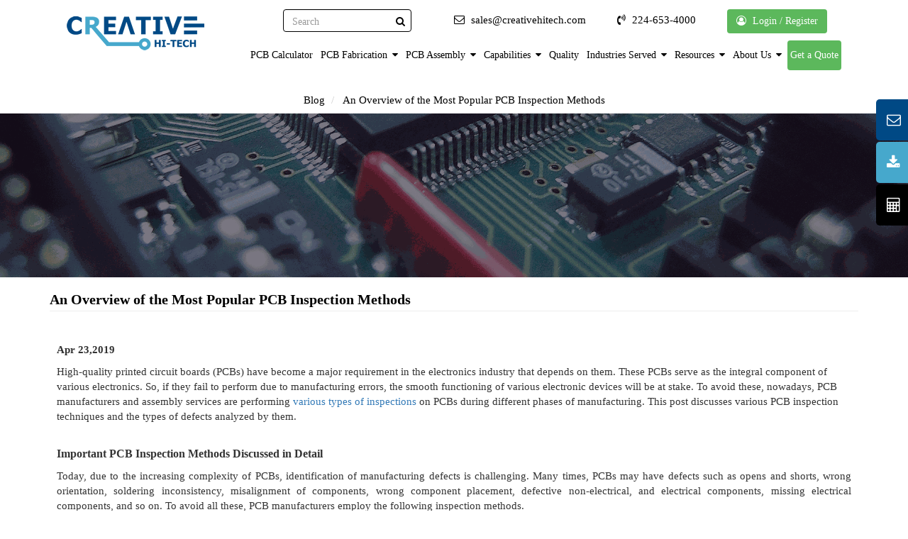

--- FILE ---
content_type: text/html; charset=utf-8
request_url: https://www.creativehitech.com/blog/an-overview-of-the-most-popular-pcb-inspection-methods-/
body_size: 39196
content:
<!DOCTYPE html>
<html>
<head>
    <meta charset="utf-8" />
    <meta http-equiv="X-UA-Compatible" content="IE=edge" />
    <meta name="viewport" content="width=device-width, initial-scale=1.0, maximum-scale=1.0, user-scalable=no" />
    <title>Important PCB Inspection Method | Creative Hi-Tech Ltd</title>
    <meta name="description" content="This post discusses various PCB inspection techniques and the types of defects analyzed by them, for your next project.


 " />
    <meta name="keywords" content="PCB Inspection Methods" />
    <link rel="shortcut icon" href="/favicon.ico" />
    <link rel="stylesheet" href="/Content/css/font-awesome.min.css" />
    <link rel="stylesheet" href="/Content/css/bootstrap.min.css" />
    <link rel="stylesheet" href="/Content/owl.carousel/assets/owl.carousel.min.css" />
    <link rel="stylesheet" href="/Content/owl.carousel/assets/owl.theme.min.css" />
    <link rel="stylesheet" href="/Content/css/toastr.min.css" />
    <link rel="stylesheet" href="/Content/css/aos.min.css" />
    <link rel="stylesheet" href="/Content/css/chtl.min.css" />
    <link rel="stylesheet" href="/Content/css/chtl-mq.min.css" />
    
    <script type='text/javascript' async src="https://www.googletagmanager.com/gtag/js?id=G-JXQHWYQMY0" defer></script>
    <script type='text/javascript' async>
        window.dataLayer = window.dataLayer || [];
        function gtag() { dataLayer.push(arguments); }
        gtag('js', new Date());
        gtag('config', 'G-JXQHWYQMY0');
    </script>
    <script type='text/javascript' async src="https://www.googletagmanager.com/gtag/js?id=UA-69741731-1" defer></script>
	<script async defer src="https://tools.luckyorange.com/core/lo.js?site-id=6942b912"></script>
    <script type='text/javascript' async>
        window.dataLayer = window.dataLayer || [];
        function gtag() { dataLayer.push(arguments); }
        gtag('js', new Date());
        gtag('config', 'UA-69741731-1');
    </script>
    <script type='text/javascript' async defer>
        window.__lo_site_id = 147809;
        (function () {
            var wa = document.createElement('script'); wa.type = 'text/javascript'; wa.async = true;
            wa.src = 'https://d10lpsik1i8c69.cloudfront.net/w.js';
            var s = document.getElementsByTagName('script')[0]; s.parentNode.insertBefore(wa, s);
        })();
    </script>
<meta name="ahrefs-site-verification" content="5c77fc585c30fa9210cfa5a10d24833c38d129fe4f5158ac7be63018b0274388">

    <style>
        body {
            font-size: 15px;
        }
    </style>
    <script defer type="text/javascript">
        (function (c, l, a, r, i, t, y) {
            c[a] = c[a] || function () { (c[a].q = c[a].q || []).push(arguments) };
            t = l.createElement(r); t.async = 1; t.src = "https://www.clarity.ms/tag/" + i;
            y = l.getElementsByTagName(r)[0]; y.parentNode.insertBefore(t, y);
        })(window, document, "clarity", "script", "6nnejvc7um");
    </script>
    <script type="application/ld+json">
        {
        "@context": "https://schema.org",
        "@type": "Organization",
        "name": " Creative Hi-Tech Ltd ",
        "description":" Creative Hi-Tech Ltd is a leading provider of custom PCB design and assembly in Illinois, USA.",
        "image": "https://www.creativehitech.com/Content/images/logo-color.png",
        "telephone": "224-653-4000",
        "email": "sales@creativehitech.com",
        "address":{
        "@type": " PostalAddress",
        "streetAddress": "710 Cooper Ct. Schaumburg",
        "addressRegion": "Illinois",
        "addressCountry": "USA",
        "postalCode": "60173"
        },
        "url": "https://www.creativehitech.com/",
        "sameAs":[
        "https://www.facebook.com/creativehitech/",
        "https://www.linkedin.com/company/creative-hi-tech/"
        ]
        }
    </script>
	<!-- Google Tag Manager -->
<script>(function(w,d,s,l,i){w[l]=w[l]||[];w[l].push({'gtm.start':
new Date().getTime(),event:'gtm.js'});var f=d.getElementsByTagName(s)[0],
j=d.createElement(s),dl=l!='dataLayer'?'&l='+l:'';j.async=true;j.src=
'https://www.googletagmanager.com/gtm.js?id='+i+dl;f.parentNode.insertBefore(j,f);
})(window,document,'script','dataLayer','GTM-P7BVG2ZH');</script>
<!-- End Google Tag Manager -->
</head>
<body class="inner-header">
<!-- Google Tag Manager (noscript) -->
<noscript><iframe src="https://www.googletagmanager.com/ns.html?id=GTM-P7BVG2ZH"
height="0" width="0" style="display:none;visibility:hidden"></iframe></noscript>
<!-- End Google Tag Manager (noscript) -->
        <a href="#top" class="scrollup"><img src="/Content/images/scrollup.png" alt="scrollup"></a>

        <header>
            <div class="container-fluid header">
                <a href="JavaScript:Void(0)" onClick="LogClick(this);" data-action-hide-search class="menu_bar"><i class="fa fa-bars"></i></a>
                <span data-action-toggle-search class="search_bar"><i class="fa fa-search"></i></span>
                <div class="col-lg-2"><a href="/" onClick="LogClick(this);" class="logo"><img src="/Content/images/logo-color.png" alt="Creative Hi Tech"></a></div>
                <div class="col-lg-10 text-right">
                    <div class="top-links">
                        <ul id="headerUseraction">
                            <li><a href="mailto:sales@creativehitech.com" onClick="LogClick(this);"><i class="fa fa-envelope-o"></i> <span> sales@creativehitech.com</span></a></li>
                            <li><a href="tel:224-653-4000" onClick="LogClick(this);"><i class="fa fa-volume-control-phone"></i> <span>224-653-4000</span></a></li>
                                <li><a href="/account/login/" onClick="LogClick(this);" class="btn btn-green"><i class="fa fa-user-circle-o"></i><span> Login / Register</span></a></li>
                        </ul>
                    </div>
                    <div class="mobSearchParent show-desk">
                        <form action="" class="search-form" id="frmSearch">
                            <div class="form-group has-feedback">
                                <label for="search" class="sr-only">Search</label>
                                <input type="text" class="form-control" name="search" id="search" placeholder="Search">
                                <button type="submit" id="searchiconSubmit" class="form-control form-control-submit"></button>
                                <span class="fa fa-search"></span>
                            </div>
                        </form>
                    </div>
                    <nav class="nav_holder">
                        <ul class="main_nav">
                                    <li>

                                            <a href="/pcba/calculator/"  onClick="LogClick(this);"class="">PCB Calculator </a>                                                                            </li>
                                    <li>

                                            <a href="/pcb-fabrication/"  onClick="LogClick(this);"class="">PCB Fabrication <i class='fa fa-caret-down'></i></a><span></span> <i class='fa fa-caret-down'></i>                                                                                    <ul style="overflow:auto;max-height:80vh">
                                                    <li><a class="childA" href="/pcb-fabrication/pcb-design-and-layout/" onClick="LogClick(this);">PCB Design and Layout Services</a></li>
                                                    <li><a class="childA" href="/pcb-fabrication/multilayer-pcbs/" onClick="LogClick(this);">Multilayer PCBs Fabrication</a></li>
                                                    <li><a class="childA" href="/pcb-fabrication/led-pcbs/" onClick="LogClick(this);">LED PCBs Fabrication</a></li>
                                                    <li><a class="childA" href="/pcb-fabrication/rigid-flex-pcbs/" onClick="LogClick(this);">Rigid Flex PCBs Fabrication</a></li>
                                                    <li><a class="childA" href="/pcb-fabrication/prototype-pcbs/" onClick="LogClick(this);">Prototype PCBs Manufacturing</a></li>
                                                    <li><a class="childA" href="/pcb-fabrication/pcb-functional-testing/" onClick="LogClick(this);">PCB Functional Testing Services</a></li>
                                            </ul>
                                    </li>
                                    <li>

                                            <a href="/pcb-assembly/"  onClick="LogClick(this);"class="">PCB Assembly <i class='fa fa-caret-down'></i></a><span></span> <i class='fa fa-caret-down'></i>                                                                                    <ul style="overflow:auto;max-height:80vh">
                                                    <li><a class="childA" href="/pcb-assembly/surface-mount-pcb-assembly-services/" onClick="LogClick(this);">Surface Mount PCB Assembly Services</a></li>
                                                    <li><a class="childA" href="/pcb-assembly/quick-turn-pcb-assembly/" onClick="LogClick(this);">Quick Turn PCB Assembly</a></li>
                                                    <li><a class="childA" href="/pcb-assembly/mixed-technology-pcb-assembly/" onClick="LogClick(this);">Mixed Technology PCB Assembly Services</a></li>
                                                    <li><a class="childA" href="/pcb-assembly/bga-pcb-assembly/" onClick="LogClick(this);">Expert BGA PCB Assembly</a></li>
                                                    <li><a class="childA" href="/pcb-assembly/box-build-assembly/" onClick="LogClick(this);">Box Build PCB Assembly</a></li>
                                                    <li><a class="childA" href="/pcb-assembly/throughhole-pcb-assembly/" onClick="LogClick(this);">Through-Hole PCB Assembly</a></li>
                                                    <li><a class="childA" href="/pcb-assembly/smt-stencils/" onClick="LogClick(this);">SMT Stencils for PCB Assembly</a></li>
                                                    <li><a class="childA" href="/pcb-assembly/cable-and-wire-harness-assembly/" onClick="LogClick(this);">Cable and Wire Harness Assembly</a></li>
                                            </ul>
                                    </li>
                                    <li>

                                            <a href="/capabilities/"  onClick="LogClick(this);"class="">Capabilities <i class='fa fa-caret-down'></i></a><span></span> <i class='fa fa-caret-down'></i>                                                                                    <ul style="overflow:auto;max-height:80vh">
                                                    <li><a class="childA" href="/capabilities/large-volume-printed-circuit-board-assembly-services/" onClick="LogClick(this);">High Volume PCB Assembly</a></li>
                                                    <li><a class="childA" href="/capabilities/leadfree-printed-circuit-board-assembly-services/" onClick="LogClick(this);">RoHS Compliant PCB Assembly</a></li>
                                                    <li><a class="childA" href="/capabilities/material/" onClick="LogClick(this);">PCB Materials</a></li>
                                                    <li><a class="childA" href="/capabilities/multilayer-printed-circuit-board-assembly-services/" onClick="LogClick(this);">Multilayer PCB Assembly</a></li>
                                                    <li><a class="childA" href="/capabilities/pcb-assembly-equipment/" onClick="LogClick(this);">Advanced PCB Assembly Equipment for Superior Quality</a></li>
                                                    <li><a class="childA" href="/capabilities/small-volume-printed-circuit-board-assembly-services/" onClick="LogClick(this);">Small Volume PCB Assembly</a></li>
                                                    <li><a class="childA" href="/capabilities/technical-capabilities/" onClick="LogClick(this);">PCB Technical Capabilities</a></li>
                                                    <li><a class="childA" href="/capabilities/testing-inspection/" onClick="LogClick(this);">PCB Testing Methods</a></li>
                                                    <li><a class="childA" href="/capabilities/types-of-pcbs/" onClick="LogClick(this);">Types of PCB Boards</a></li>
                                            </ul>
                                    </li>
                                    <li>

                                            <a href="/quality/"  onClick="LogClick(this);"class="">Quality </a>                                                                            </li>
                                    <li>

                                            <a href="/industry-served/"  onClick="LogClick(this);"class="">Industries Served <i class='fa fa-caret-down'></i></a><span></span> <i class='fa fa-caret-down'></i>                                                                                    <ul style="overflow:auto;max-height:80vh">
                                                    <li><a class="childA" href="/industry-served/aerospace-and-satellite-industry/" onClick="LogClick(this);">Aerospace and Satellite Industry</a></li>
                                                    <li><a class="childA" href="/industry-served/industrial-of-electronic-products/" onClick="LogClick(this);">Industrial Electronic Products</a></li>
                                                    <li><a class="childA" href="/industry-served/computer-and-business-electronics-products/" onClick="LogClick(this);">Computer and Business Electronics Products</a></li>
                                                    <li><a class="childA" href="/industry-served/medical-industry/" onClick="LogClick(this);">Medical Industry</a></li>
                                                    <li><a class="childA" href="/industry-served/military-industry/" onClick="LogClick(this);">Military Industry</a></li>
                                                    <li><a class="childA" href="/industry-served/wireless-industry/" onClick="LogClick(this);">Wireless Industry</a></li>
                                                    <li><a class="childA" href="/industry-served/telecommunication-industry/" onClick="LogClick(this);">Telecommunication Industry</a></li>
                                            </ul>
                                    </li>
                                    <li>

                                            <a href="#/"  onClick="LogClick(this);"class="">Resources <i class='fa fa-caret-down'></i></a><span></span> <i class='fa fa-caret-down'></i>                                                                                    <ul>
                                                    <li><a class="childA" href="/blog/" onClick="LogClick(this);">Blog</a></li>
                                                    <li><a class="childA" href="/quick-turn-network-switch-pcb-assembly/" onClick="LogClick(this);">Quick Turn Network Switch PCB Assembly</a></li>
                                                    <li><a class="childA" href="/pcb-assembly-for-high-temperature-electronics/" onClick="LogClick(this);">PCB Assembly for High Temperature Electronics</a></li>
                                            </ul>
                                    </li>
                                    <li>

                                            <a href="/about-us/"  onClick="LogClick(this);"class="">About Us <i class='fa fa-caret-down'></i></a><span></span> <i class='fa fa-caret-down'></i>                                                                                    <ul>
                                                    <li><a class="childA" href="/faq/" onClick="LogClick(this);">FAQ</a></li>
                                                    <li><a class="childA" href="/facility/" onClick="LogClick(this);">Facility</a></li>
                                                    <li><a class="childA" href="/career/" onClick="LogClick(this);">Career</a></li>
                                            </ul>
                                    </li>
                                    <li>

                                            <a href="/get-a-quote/"  onClick="LogClick(this);"class="btn btn-green btn-grn">Get a Quote  </a>                                                                            </li>
                        </ul>
                    </nav>
                </div>
            </div>
            <br />
        </header>



<ol class="breadcrumb">
    <li><a href="/blog/">Blog</a></li>
    <li class="active"> An Overview of the Most Popular PCB Inspection Methods  </li>
</ol>
<div class="sidenav" id="mySidenav">
	<a href="/contact-us/" id="quick-contact"><i class="fa fa-envelope-o"></i> Quick Contact</a> <a href="https://admin.creativehitech.com/media/documents/brochure.pdf" id="brochure" target="_blank"><i class="fa fa-download"></i> Download Brochure</a> <a href="/pcba/calculator/" id="instant-quote"><i class="fa fa-calculator"></i> PCB Instant Quote</a></div>

<div class="col-sm-12" style="padding:0;">
    <img src="https://admin.creativehitech.com/Media///innerbanner.png" alt="An Overview of the Most Popular PCB Inspection Methods " style="display: block;max-width: 100%;height: auto;" />
</div>
<div class="container">
    <div class="row">
        <div class="col-md-12 col-sm-12">
            <h1 style="font-size:20px;border-bottom:solid 1px #eee;padding-bottom:5px;text-align :left">An Overview of the Most Popular PCB Inspection Methods </h1>
            <div style="padding:10px">
                <strong>Apr 23,2019</strong>
                <p align="justify">
</p>
<meta content="width=device-width, initial-scale=1.0, maximum-scale=1.0, minimum-scale=1.0, user-scalable=no" name="viewport" />
High-quality printed circuit boards (PCBs) have become a major requirement in the electronics industry that depends on them. These PCBs serve as the integral component of various electronics. So, if they fail to perform due to manufacturing errors, the smooth functioning of various electronic devices will be at stake. To avoid these, nowadays, PCB manufacturers and assembly services are performing <a href="https://www.creativehitech.com/capabilities/testing-inspection/">various types of inspections</a> on PCBs during different phases of manufacturing. This post discusses various PCB inspection techniques and the types of defects analyzed by them.
<h2>
	<strong><span style="font-size:16px;">Important PCB Inspection Methods Discussed in Detail</span></strong></h2>
<p align="justify">
	Today, due to the increasing complexity of PCBs, identification of manufacturing defects is challenging. Many times, PCBs may have defects such as opens and shorts, wrong orientation, soldering inconsistency, misalignment of components, wrong component placement, defective non-electrical, and electrical components, missing electrical components, and so on. To avoid all these, PCB manufacturers employ the following inspection methods.</p>
<p align="justify">
	All the above-discussed techniques ensure accurate inspection of electronic assemblies, and help PCB assemblers ensure their quality before leaving the facility. If you are considering PCB assemblies for your next project, it is important that you source from trusted PCB assembly services such as Creative Hi-Tech. The company has been delivering PCB assemblies to its clients across industry sectors such as aerospace and satellite, industrial electronics products, computer and business electronics, medical, military, wireless, and telecommunications, since its inception.<br />
	<br />
	<a href="https://www.creativehitech.com/pcba/calculator/"><img alt="" src="https://admin.creativehitech.com/Media//images//CTA.png" style="width: 1100px; height: 104px;" /></a></p>
<ul>
	<li>
		<b>First Article Inspection:</b>
		<p align="justify">
			The quality of production always depends on the proper functioning of SMT. Hence, before the start of volume assembly and production, PCB manufacturers employ first article inspection to ensure the SMT equipment is properly set. This inspection helps them detect vacuum nozzles as well as alignment issues, which can be avoided during volume production.</p>
	</li>
	<li>
		<b>Visual Inspection:</b>
		<p align="justify">
			Visual inspection is one of the most common inspection techniques employed during PCB assembly. As the name indicates, this involves inspecting the various components through naked eye or detectors. The choice of equipment will depend on the positions to be inspected. For instance, component placement and solder paste printing is visible to naked eyes. However, solder paste deposition and copper pad can be viewed only using a Z high-degree detector. The most common type of visual inspection is carried out at reflow joints using a prism, where the ray of light reflected is analyzed with different perspectives.</p>
	</li>
	<li>
		<b>Automated Optical Inspection (AOI):</b>
		<p align="justify">
			This is the most common, yet comprehensive visual inspection method employed for identifying defects in PCBs. AOI is usually performed using multiple cameras, light sources, and programmable LED libraries. The AOI system clicks images of solder joints at different angles, and these images are compared with a perfect PCB for identifying defects such as stains, scratches, nodes, and more. These systems can also detect missing, incorrect, and skewed components, too. Many AOI systems can inspect 30&ndash;50 joints in a second, which helps minimize the time taken to identify and correct defects. Nowadays, these systems are employed during various phases of the PCB assembly. Earlier, these systems were not considered ideal for measuring the height of solder joints on the PCBs. However, with the advent of 3D AOI systems, this has become possible. In addition to this, AOI systems are ideal for inspecting complex shaped components with pitches measuring 0.5mm.</p>
	</li>
	<li>
		<b>Automated X-Ray Inspection (AXI):</b>
		<p align="justify">
			The demand for denser and compact-sized circuit boards is increasing, owing to their utilization in miniature devices. Surface Mounted Technology (SMT) has emerged as a popular option among PCB manufacturers who want to design dense and complex PCBs. Although SMT has helped reduce the PCB package sizes, it has also induced several complexities which are not visible naked eyes. For instance, there may be 15,000 solder connections in a small chip package created using SMT, and it is not easy to verify them with naked eyes. This is where AXI is employed. It is capable of penetrating the solder joints, and identifies missing balls, solder disposition, misalignment, and many more. The X-ray penetrates into solid things, and captures their images. These images are then compared by experts to identify defects in PCBs. In short, AXI is capable of penetrating through chip packages that have connections underneath, densely packed boards as well as solder joints.</p>
		<div>
		</div>
	</li>
</ul>
<p align="justify">
	All the above-discussed techniques ensure accurate inspection of electronic assemblies, and help PCB assemblers ensure their quality before leaving the facility. If you are considering PCB assemblies for your next project, it is important that you source from <a href="https://www.creativehitech.com/">trusted PCB assembly services </a>such as Creative Hi-Tech. The company has been delivering PCB assemblies to its clients across industry sectors such as aerospace and satellite, industrial electronics products, computer and business electronics, medical, military, wireless, and telecommunications, since its inception.<br />
	<br />
	<strong>Related Blog post:</strong></p>
<ul>
	<li align="justify">
		How Does a PCB Assembly Process Work? <a href="https://www.creativehitech.com/blog/how-does-a-pcb-assembly-process-work/">Read More</a>&nbsp;&nbsp;</li>
	<li align="justify">
		The PCB Inspection Techniques You Should Know About <a href="https://www.creativehitech.com/blog/the-pcb-inspection-techniques-you-should-know-about/">Read More</a>&nbsp; &nbsp;</li>
</ul>

            </div>
        </div>
    </div>
</div>
<section class="calc-section">
	<div class="container-fluid">
		<div class="col-md-2">
			<img alt="PCB Assembly Calculator" src="https://admin.creativehitech.com/Media/Images/Home/PCB.png" /></div>
		<div class="col-md-8">
			<br />
			<h3>
				Your Partner for Circuit Board Assembly Services&nbsp;</h3>
		</div>
		<div class="col-md-2">
			<a class="btn btn-white" href="/get-a-quote/"><i class="fa fa-calculator"></i>Get Quote Now</a></div>
	</div>
</section>
<footer>
	<div class="container-fluid">
		<div class="col-md-4 col-sm-6">
			<a href="JavaScript:Void(0)"><img alt="footer" src=" /Content/images/footer-logo.png" /></a>
			<div class="address-box">
				<a href="JavaScript:Void(0)"><i class="fa fa-map-marker"></i> 710 Cooper Ct. Schaumburg, IL 60173</a> <a href="tel:2246534000"><i class="fa fa-volume-control-phone"></i> 224-653-4000</a> <a href="mailto:sales@creativehitech.com"><i class="fa fa-envelope-o"></i> sales@creativehitech.com</a></div>
		</div>
		<div class="col-md-2 col-sm-3">
			<ul>
				<li>
					<a href="/" onclick="LogClick(this);">Home</a></li>
				<li>
					<a href="/about-us/" onclick="LogClick(this);">About Us</a></li>
				<li>
					<a href="/capabilities/" onclick="LogClick(this);">Capabilities</a></li>
				<li>
					<a href="/pcb-assembly/" onclick="LogClick(this);">Services</a></li>
				<li>
					<a href="/industry-served/" onclick="LogClick(this);">Industries Served</a></li>
				<li>
					<a href="/facility/" onclick="LogClick(this);">Facility</a></li>
			</ul>
		</div>
		<div class="col-md-2 col-sm-3">
			<ul>
				<li>
					<a href="/quality/" onclick="LogClick(this);">Quality</a></li>
				<li>
					<a href="/certification/" onclick="LogClick(this);">Certification</a></li>
				<li>
					<a href="/supplier-terms-conditions">Supplier Terms &amp; Conditions</a></li>
				<li>
					<a href="/contact-us/" onclick="LogClick(this);">Contact Us</a></li>
				<li>
					<a href="/blog/" onclick="LogClick(this);">Blog</a></li>
				<li>
					<a href="/privacy-policy/" onclick="LogClick(this);">Privacy Policy</a></li>
			</ul>
		</div>
		<div class="col-md-4">
			<iframe allowfullscreen="" frameborder="0" height="200" src="https://www.google.com/maps/embed?pb=!1m18!1m12!1m3!1d2962.452702254404!2d-88.06401468455336!3d42.05491497920844!2m3!1f0!2f0!3f0!3m2!1i1024!2i768!4f13.1!3m3!1m2!1s0x880faf64dc2550ed%3A0xa636e94e7f96fc81!2sCreative+Hi-Tech+Ltd.!5e0!3m2!1sen!2sin!4v1537177363661" style="border:0" width="100%"></iframe></div>
	</div>
</footer>
<section class="newsletter-social">
	<div class="container-fluid">
		<div class="col-md-8">
			<div class="row">
				<div class="col-md-6">
					<div class="newsletter-box">
						<i class="fa fa-send"></i>
						<div class="text">
							<h3>
								Newsletter Sign Up</h3>
							<p>
								Subscribe to get the latest news and updates. No spam , we promise.&nbsp;</p>
						</div>
					</div>
				</div>
				<div class="col-md-6">
					<div class="input-group">
						<input class="form-control" id="newsletterEmail" placeholder="Enter Your Email" type="email" /> <span class="input-group-btn"><button class="btn btn-blue" id="newsletterSubscription" type="button">Subscribe Now!</button></span></div>
				</div>
				<div class="col-md-6">
					<div>
						<label id="newslettermessage">&nbsp;</label></div>
				</div>
			</div>
		</div>
		<div class="col-md-4">
			<div class="socials">
				<a href="https://www.facebook.com/creativehitech/"><i class="fa fa-facebook"></i></a> <a href="https://twitter.com/CreativeHiTech"><i class="fa fa-twitter"></i></a> <a href="https://www.linkedin.com/company/creative-hi-tech"><i class="fa fa-linkedin"></i></a></div>
			<p class="copyright">
				Copyright &copy; 2026 Creative Hi-Tech Ltd. All rights reserved.</p>
		</div>
	</div>
</section>


    <script type='text/javascript' src="/Content/js/jquery.min.js"></script>
    <script type='text/javascript' src="/Content/js/toastr.min.js" defer></script>
    <script type='text/javascript' src="/Content/js/bootstrap.min.js" defer></script>
    <script type='text/javascript' src="/Content/owl.carousel/owl.carousel.min.js"></script>
    <script type='text/javascript' src="/Content/js/aos.min.js"></script>
    <script type='text/javascript' src="/Content/js/chtl.min.js" defer></script>
    <script type='text/javascript' src="/Content/js/tracker.js" defer></script>
    <script type='text/javascript'>(function (w, d, t, r, u) { var f, n, i; w[u] = w[u] || [], f = function () { var o = { ti: "5598976" }; o.q = w[u], w[u] = new UET(o), w[u].push("pageLoad") }, n = d.createElement(t), n.src = r, n.async = 1, n.onload = n.onreadystatechange = function () { var s = this.readyState; s && s !== "loaded" && s !== "complete" || (f(), n.onload = n.onreadystatechange = null) }, i = d.getElementsByTagName(t)[0], i.parentNode.insertBefore(n, i) })(window, document, "script", "//bat.bing.com/bat.js", "uetq");</script>
    <script type='text/javascript' async defer>
        (function (h, o, t, j, a, r) {
            h.hj = h.hj || function () { (h.hj.q = h.hj.q || []).push(arguments) };
            h._hjSettings = { hjid: 1252810, hjsv: 6 };
            a = o.getElementsByTagName('head')[0];
            r = o.createElement('script'); r.async = 1;
            r.src = t + h._hjSettings.hjid + j + h._hjSettings.hjsv;
            a.appendChild(r);
        })(window, document, 'https://static.hotjar.com/c/hotjar-', '.js?sv=');
    </script>
    <script type='text/javascript' async defer>
        window.__lo_site_id = 147809;
        (function () {
            var wa = document.createElement('script'); wa.type = 'text/javascript'; wa.async = true;
            wa.src = 'https://d10lpsik1i8c69.cloudfront.net/w.js';
            var s = document.getElementsByTagName('script')[0]; s.parentNode.insertBefore(wa, s);
        })();
    </script>
    
<!-- Begin WebTrax -->
<script type="text/javascript">
var wto = wto || [];
wto.push(['setWTID', 'creativehitech']);
wto.push(['webTraxs']);
(function() {
var wt = document.createElement('script');
wt.src = document.location.protocol + '//www.webtraxs.com/wt.php';
wt.type = 'text/javascript';
wt.async = true;
var s = document.getElementsByTagName('script')[0];
s.parentNode.insertBefore(wt, s);
})();
</script>
<noscript><img src="https://www.webtraxs.com/webtraxs.php?id=creativehitech&st=img" alt="webtrax tracking code" /></noscript>
</body>
</html>
<script type='text/javascript'>
        $(function () {
        });
        $(function () {
            function getBaseUrlLayout() {
                var baseUrl = window.location.href.substring(window.location.href.indexOf($(location).attr('pathname')));
                baseUrl = baseUrl.replace("#", "");
                if (baseUrl.indexOf("?") != -1) {
                    var baseUrl = baseUrl.substring(0, baseUrl.indexOf('?'));
                }
                return baseUrl;
            }
            var baseurl = getBaseUrlLayout();
            if (baseurl) {
                $(".main_nav li").not(".item").each(function () {
                    if ($(this).find('a').attr('href') == baseurl) {
                        $(this).addClass("actmenu");
                    }
                })
                $('ul.main_nav').find('li>ul').parent().find('a').each(function () {
                    if ($(this).attr('href') == baseurl) {
                        $(this).parent().parent().parent().addClass("actmenu");
                    }
                })
            }
        });
	$('.text-slide').owlCarousel({
    margin:20,
    loop:true,
    nav:false,
    dots:true,
    autoplay:true,
    items:1,
    smartSpeed: 1000,
        });
	 $(document).ready(function() {
         $(window).load(function () {
             if ($(window).width() <= 1440) {
                 $('.customer-logos').owlCarousel({
                     margin: 0,
                     loop: false,
                     nav: false,
                     dots: true,
                     autoplay: false,
                     responsive: {
                         0: {
                             items: 1,
                         },
                         480: {
                             items: 2,
                         },
                         768: {
                             items: 3,
                         },
                         1200: {
                             items: 4,
                         },
                         1366: {
                             items: 4,
                         },
                         1440: {
                             items: 5,
                         }
                     }
                 });
        }
       if ($(window).width() <= 1025) {
        $('.service-slider,.testi-slider').owlCarousel({
    margin:15,
    loop:false,
    nav:false,
    dots:true,
    autoplay:false,
    responsive:{
        0:{
            items:1,
        },
        600:{
            items:1,
        },
         768:{
            items:2,
        },
        1224:{
            items:2,
        }
    }
});
        }
      });
  });
	 AOS.init({
        easing: 'ease-in-out-sine'
      });
 $(document).ready(function ($) {
     var windowWidth = $(window).width();
        $(window).resize(function () {
            var currentbaseUrl = window.location.href.substring(window.location.href.indexOf($(location).attr('pathname')));
            currentbaseUrl = currentbaseUrl.replace("#", "");
            if (currentbaseUrl.indexOf("?") != -1) {
                var currentbaseUrl = currentbaseUrl.substring(0, currentbaseUrl.indexOf('?'));
            }
            if (currentbaseUrl == '/about-us') { return; }
                if (windowWidth != $(window).width() && $(window).width() < 5000) {
                    window.location.href = window.location.href;
                }
            });
 });
 $(function () {
     $("#newsletterSubscription").click(function () {
     var emailId = $("#newsletterEmail").val();
         var pattern = /^([a-z\d!#$%&'*+\-\/=?^_`{|}~\u00A0-\uD7FF\uF900-\uFDCF\uFDF0-\uFFEF]+(\.[a-z\d!#$%&'*+\-\/=?^_`{|}~\u00A0-\uD7FF\uF900-\uFDCF\uFDF0-\uFFEF]+)*|"((([ \t]*\r\n)?[ \t]+)?([\x01-\x08\x0b\x0c\x0e-\x1f\x7f\x21\x23-\x5b\x5d-\x7e\u00A0-\uD7FF\uF900-\uFDCF\uFDF0-\uFFEF]|\\[\x01-\x09\x0b\x0c\x0d-\x7f\u00A0-\uD7FF\uF900-\uFDCF\uFDF0-\uFFEF]))*(([ \t]*\r\n)?[ \t]+)?")@(([a-z\d\u00A0-\uD7FF\uF900-\uFDCF\uFDF0-\uFFEF]|[a-z\d\u00A0-\uD7FF\uF900-\uFDCF\uFDF0-\uFFEF][a-z\d\-._~\u00A0-\uD7FF\uF900-\uFDCF\uFDF0-\uFFEF]*[a-z\d\u00A0-\uD7FF\uF900-\uFDCF\uFDF0-\uFFEF])\.)+([a-z\u00A0-\uD7FF\uF900-\uFDCF\uFDF0-\uFFEF]|[a-z\u00A0-\uD7FF\uF900-\uFDCF\uFDF0-\uFFEF][a-z\d\-._~\u00A0-\uD7FF\uF900-\uFDCF\uFDF0-\uFFEF]*[a-z\u00A0-\uD7FF\uF900-\uFDCF\uFDF0-\uFFEF])\.?$/i;
         if (pattern.test(emailId)) {
             $("#newslettermessage").css('color', 'green').html(" <i class='fas fa-spinner fa-spin'></i> Please wait...");
         $.ajax({
             type: "POST",
             url: "/NewsLetterSubscription/index",
             data: { 'email': emailId },
             success: function (msg) {
                 if (msg != null && msg.length > 2) {
                     if (msg.startsWith('1')) {
                         $("#newslettermessage").css('color', 'green').html("Success" +msg.substring(1, msg.length));
                     } else {
                         $("#newslettermessage").css('color', 'red').html("Failed" + msg.substring(1, msg.length));
                     }
                 }
             },
             error: function (msg, errorThrown) {
                 $("#newslettermessage").css('color', 'red').html(msg,"Error" );
             }
         });
     }
     else {
         $("#newslettermessage").css('color', 'red').html("Please enter valid email");
     }
 });
 });
 function showStatusMessage() {
     if ($("[data-fc-show]").length > 0) {
         var tmpv = $("[data-fc-show]").attr("data-fc-show");
         if (tmpv === "True") {
             var msg = $("[data-fc-show]").attr("data-fc-message");
             var hasError = $("[data-fc-show]").attr("data-fc-hasError") === "True";
             if (hasError)
                 toastr.error(msg, 'Error', { positionClass: "toast-bottom-right", timeOut: 200 });
             else
                 toastr.success(msg, 'Success', { positionClass: "toast-bottom-right", timeOut: 1000 });
         }
     }
 }
 function showErrorMessage(msg) {
     if (msg == null || msg.length < 1) { return; }
     if ($(".toast.toast-error").length > 0) {
         $(".toast.toast-error").remove();
     }
     toastr.error(msg, 'Error', { positionClass: "toast-bottom-right", timeOut: 9000 });
 }
 function showSuccessMessage(msg) {
     if (msg == null || msg.length < 1) { return; }
     toastr.success(msg, 'Success', { positionClass: "toast-bottom-right", timeOut: 3000 });
    }
    $(function () {
        $(document).on("submit", "#frmSearch", function (e) {
            e.preventDefault();
            if ($("#search").val()) {
                window.location.href = '/search?q=' + $("#search").val();
            }
        })
        $("#search").on('keyup', function (e) {
            if (e.keyCode == 13) {
                if ($("#search").val()) {
                    window.location.href = '/search?q=' + $("#search").val();
                }
            }
        });
    });
 $(function () {
     if ('' != null) { showErrorMessage('') }
     if ('' != null) { showSuccessMessage('') }
        });
        $(document).on("click", "[data-action-toggle-search], [data-action-hide-search]", function () {
            var ele = $(this).find("i");
            if ($(this).hasClass("search_bar")) {
                var isSearchClosed = $(ele).has("fa-search");
                $(ele).toggleClass("fa-search").toggleClass("fa-times");
                $(".mobSearchParent").toggleClass("show-desk")
                $(".mobSearchParent").toggleClass("mob-search-view");
            }
            else {
                var isSearchClosed = $("[data-action-toggle-search]").find("i").hasClass("fa-search");
                if (!isSearchClosed) {
                    $("[data-action-toggle-search]").trigger("click");
                }
            }
        });
</script>


--- FILE ---
content_type: text/css
request_url: https://www.creativehitech.com/Content/owl.carousel/assets/owl.theme.min.css
body_size: 1562
content:
.owl-theme .owl-controls{margin-top:10px;text-align:center;position:absolute;bottom:3%;text-align:left;width:100%}.owl-theme .owl-controls .owl-buttons div{color:#fff;display:inline-block;zoom:1;*display:inline;margin:5px;padding:3px 10px;font-size:12px;-webkit-border-radius:30px;-moz-border-radius:30px;border-radius:30px;background:#3636a6;filter:Alpha(Opacity=100);opacity:1}.owl-theme .owl-controls .owl-buttons div:hover{background-color:#c60311}.disabled{background-color:#00005a !important}.owl-theme .owl-controls.clickable .owl-buttons div:hover{filter:Alpha(Opacity=100);opacity:1;text-decoration:none}.owl-theme .owl-controls .owl-page{display:inline-block;zoom:1;*display:inline}.owl-theme .owl-controls .owl-page span{display:block;width:12px;height:12px;margin:5px 7px;filter:Alpha(Opacity=50);opacity:.5;-webkit-border-radius:20px;-moz-border-radius:20px;border-radius:20px;background:#869791;border-radius:50%}.owl-theme .owl-controls .owl-page.active span,.owl-theme .owl-controls.clickable .owl-page:hover span{filter:Alpha(Opacity=100);opacity:1}.owl-theme .owl-controls .owl-page span.owl-numbers{height:auto;width:auto;color:#fff;padding:2px 10px;font-size:12px;-webkit-border-radius:30px;-moz-border-radius:30px;border-radius:30px}.owl-item.loading{min-height:150px;background:url(AjaxLoader.gif) no-repeat center center}.owl-carousel .owl-controls .owl-dot{height:15px;width:15px;border:1px solid #fff;display:inline-block;top:-30%;border-radius:50%;position:relative;margin-right:10px}.owl-carousel .owl-controls .owl-dot.active,.owl-carousel .owl-controls .owl-dot:hover{background-color:#fff}@media(min-width:0) and (max-width:1024px){.owl-theme .owl-controls.clickable .owl-buttons div{filter:Alpha(Opacity=50) !important;opacity:.5 !important}}

--- FILE ---
content_type: text/css
request_url: https://www.creativehitech.com/Content/css/chtl.min.css
body_size: 48458
content:
@charset "utf-8";*{outline:none!important;margin:0;padding:20}*:focus{outline:none!important}select option:focus{outline:none!important}select{outline:none!important;-webkit-appearance:none;border-radius:0;-moz-border-radius:0;-webkit-border-radius:0;box-shadow:none!important;background-color:#fff}select::-ms-expand{display:none}select.form-control{background:url(../images/caret.png);background-repeat:no-repeat;background-position:97% center;-webkit-appearance:none;-moz-appearance:none;appearance:none}input::-ms-clear{display:none}body{font-family:'Proxima Nova';overflow-x:hidden}a:hover,a:focus{text-decoration:none;-webkit-transition:all 0.5s ease;-moz-transition:all 0.5s ease;-ms-transition:all 0.5s ease;transition:all 0.5s ease}.btn-white{border:1px solid #fff;border-radius:3px;color:#fff}.btn-white:hover,.btn-white:focus{background-color:#fff;color:#000}.btn-white-bg{border:1px solid #fff;background:#fff;border-radius:3px;color:#000;font-weight:700}.btn-white-bg:hover,.btn-white-bg:focus{background-color:transparent;color:#fff}.btn-blue{background-color:#004985;color:#fff}.btn-blue:hover,.btn-blue:focus{background-color:#000;color:#fff}.btn-black{background-color:#000;color:#fff}.btn-black:hover,.btn-black:focus{background-color:#2d2d2d;color:#fff}.btn-blue-border{background:transparent;border:1px solid #004985;border-radius:3px;width:150px;margin:0 auto;text-align:center;padding:10px;color:#004985;background-image:linear-gradient(to left,transparent,transparent 50%,#004985 50%,#004985);background-position:100% 0;background-size:200% 100%;transition:all 0.25s ease-in}.btn-blue-border:hover,.btn-blue-border:focus{color:#fff;background-position:0 0}.btn-green{background-color:#5cb85c;color:#fff}.btn-green:hover,.btn-green:focus{background-color:#000;color:#fff;opacity:1!important}.scrollup{position:fixed;bottom:10px;right:20px;z-index:9;border:1px solid #014984;border-radius:50%;background:#014984}.logo{display:inline-block;padding:10px 0}header{height:88px;background-color:transparent;position:fixed;top:0;width:100%;z-index:99;display:inline-block;left:0;padding:1% 5%}.header{padding-bottom:10px;width:100%;background-color:transparent;z-index:10000}.header-fixed{position:fixed;-webkit-box-shadow:0 5px 5px 0 rgba(0,0,0,.2);-moz-box-shadow:0 5px 5px 0 rgba(0,0,0,.2);box-shadow:0 5px 5px 0 rgba(0,0,0,.2)}header .cta a{color:#fff;width:auto!important;font-size:1em;margin-right:10px;text-decoration:none!important;position:relative;display:inline-block}header .cta a i{color:#f90;padding:4px 5px 0 0;float:left}header .cta a:first-child i{color:#f90;font-size:1.6em;padding-top:0}header .cta a:hover{color:#fff}.header a{color:#fff;text-decoration:none}.header a:hover{color:#fff}.cta{display:inline-block;float:right;margin-top:8px;font-size:1.17em}.cta a{display:inline-block;padding:5px 10px}.search_form{margin-top:5px;float:right;display:inline-block;padding:0;height:40px}.search_form input{width:220px;border:none;padding:8px 10px;height:39px;border-top-left-radius:20px;border-bottom-left-radius:20px}.search_form a{display:inline-block;padding:8px 0 0 0;margin:0 10px 5px 10px;color:#00005a;border-bottom:2px #00005a solid;text-decoration:none!important}.search_form select{border:none;background-color:transparent;height:23px}.select_holder{color:#282828;display:inline-block;padding:8px 10px 8px 15px;margin-left:-4px;background:#fff}.search_form .submit_btn{color:#fff;border:none;padding:10px 12px 9px 12px;font-size:.9em;transition:0.3s;background:#f90;height:39px;margin-left:-4px;border-bottom-right-radius:20px;border-top-right-radius:20px}.search_form .instant-btn{color:#fff;border:none;padding:11px 12px 9px 12px;font-size:.9em;transition:0.3s;background:#f56f4b;height:39px;margin-left:-4px;border-radius:20px;margin-right:10px}.search_form .instant-btn i,.search_form .submit_btn i{padding-left:10px;font-size:1em}.search_form .submit_btn:hover,.search_form .submit_btn:focus{background-color:#f3f3f3}.input_effect{font-size:15px;-webkit-box-shadow:-80px -20px 80px 10px rgba(0,0,0,0);-moz-box-shadow:-80px -20px 80px 10px rgba(0,0,0,0);box-shadow:-80px -20px 80px 10px rgba(0,0,0,0);transition:0.3s}.input_effect:focus{-webkit-box-shadow:-80px -20px 80px 10px rgba(0,0,0,.4);-moz-box-shadow:-80px -20px 80px 10px rgba(0,0,0,.57);box-shadow:-80px -20px 80px 10px rgba(0,0,0,.4);transition:0.3s}.input_effect2{-webkit-box-shadow:0 -20px 80px 10px rgba(0,0,0,0);-moz-box-shadow:0 -20px 80px 10px rgba(0,0,0,0);box-shadow:0 -20px 80px 10px rgba(0,0,0,0);transition:0.3s}.input_effect2:focus{-webkit-box-shadow:0 0 8px 1px rgba(0,0,0,.2);-moz-box-shadow:0 0 8px 1px rgba(0,0,0,.2);box-shadow:0 0 8px 1px rgba(0,0,0,.2);transition:0.3s}.line{color:#666464;font-size:.9em}.pulse:focus{box-shadow:0 0 0 rgba(204,169,44,.4);animation:pulse 1s ease-in-out}.main_nav li>i{display:none}.search_form{position:relative}.search_form input.empty{font-style:normal;font-weight:400;text-decoration:inherit}.top_links{display:block;clear:both;margin-bottom:0}.nav_holder{display:block;overflow:hidden;clear:both}.main_nav{margin:0;padding:0;display:block;clear:both;font-size:1.17em;margin-top:40px}.main_nav1{margin:0;padding:0;display:block;clear:both;font-size:1.17em;margin-top:40px}.main_nav li{display:inline-block;position:relative}.main_nav>li>a:not(.btn-grn){color:#fff;text-decoration:none!important;font-size:.9em;padding:8px 15px;position:relative;display:inline-block}.main_nav li:last-child::after{display:none}.main_nav>li>a i{padding-left:3px}.main_nav li a:hover,.main_nav li a:focus,.main_nav li:focus{color:#014984;background-color:#fff;border-radius:3px}.main_nav li span{position:absolute;bottom:0;height:3px;display:block;left:0;width:0%;right:0;transition:1s}.main_nav li:hover span,.main_nav li:focus span{width:100%;animation:overspan 1s forwards;transition:1s}.nav_holder{overflow:visible}.main_nav li{position:relative}.main_nav li>.fa-angle-down{display:none}.main_nav>li>ul{position:absolute;margin:0;padding:0;width:280px;background-color:#fff;z-index:10000;display:none}.main_nav>li>ul>li>ul{position:absolute;margin:0;padding:0;left:280px;width:280px;top:0;background-color:#1C1C34;z-index:10000;display:none}.main_nav>li>ul>li>ul{background-color:#101025!important}.main_nav>li:hover>ul,.main_nav>li>ul>li:hover ul{display:block}.main_nav>li:nth-child(n+5)>ul>li>ul{left:-280px}.main_nav li ul li{display:block}.main_nav li ul li a{display:block;padding:13px 15px!important;border-bottom:1px #1c4e77 solid;color:#014984;text-align:left;width:100%;font-size:0.85em!important;position:relative}.main_nav li ul li a i{position:absolute;right:0;top:0;padding:16px 15px}.main_nav li ul li a:hover{background-color:#014984;color:#fff;border-radius:0}.main_nav>li>ul>li:hover>a{background-color:#1669ad;color:#fff;border-radius:0}.search_form h4{display:none}.menu_bar{display:none}.mob_search{display:none}.search_bar{display:none}.plus_btn{display:none}.bg-light{background-color:rgba(0,0,0,.3);left:0;top:0;bottom:0;right:0;z-index:2;width:100%!important;height:100%;display:block;position:fixed;display:none}.bg-light2{background-color:rgba(0,0,0,.3);left:0;top:0;bottom:0;right:0;z-index:2;width:100%!important;height:100%;display:block;position:fixed;display:none}.multi_part{display:none;background-color:#fff;-webkit-box-shadow:0 0 10px 0 rgba(0,0,0,.49);-moz-box-shadow:0 0 10px 0 rgba(0,0,0,.49);box-shadow:0 0 10px 0 rgba(0,0,0,.49);-webkit-border-radius:3px;-moz-border-radius:3px;border-radius:3px;padding:15px;margin:0 auto;top:-1000px;left:0;right:0;position:fixed;width:60%!important;height:auto!important;transition:0.3s;overflow-y:scroll;height:250px!important;z-index:100000}.pop{display:block;top:120px;transition:0.3s}.navbar-default{background-color:transparent;border-color:transparent;padding:1% 5%}.navbar-default .navbar-nav>li>a{color:#fff}.navbar-default .navbar-nav>.active>a,.navbar-default .navbar-nav>li:hover>a,.navbar-default .navbar-nav>li>a:focus,.navbar-default .navbar-nav>.active>a:focus,.navbar-default .navbar-nav>.active>a:hover{color:#014984;background-color:#fff;border-radius:3px}header .nav>li>a{padding:5px 15px}.navbar-nav{float:right}header .top-links{position:relative;margin-top:0;float:right;display:block}header .top-links ul{display:block}header .top-links ul li{list-style:none;display:inline-block;padding:0 20px}header .top-links ul li a{color:#fff}header .top-links ul li a:hover,header .top-links ul li a:focus{opacity:.65}header .top-links ul li a i{padding-right:5px}.header-fixed{background:#014984;width:100%;display:inline-block;position:fixed;z-index:999;left:0;right:0;top:0;height:104px;-webkit-box-shadow:-1px 3px 14px -1px rgba(0,0,0,.61);-moz-box-shadow:-1px 3px 14px -1px rgba(0,0,0,.61);box-shadow:-1px 3px 14px -1px rgba(0,0,0,.61)}.home-banner-section{position:relative;overflow-x:hidden;overflow-y:hidden}.home-banner-section .banner-slider{position:absolute;top:25%;color:#fff;left:5.8%;z-index:0}.home-banner-section .banner-slider h1{text-align:left;font-size:3em;font-family:"proxima_nova_altbold";padding-bottom:2%;color:#fff}.home-banner-section .banner-slider p{font-size:1.1em}.home-banner-section .banner-slider a.btn{margin-top:3%}.home-banner-section .banner-slider .floating-text{width:50%;display:inline-block}.text-slide.owl-carousel .owl-stage-outer{width:25%;display:inline-block}.text-slide.owl-theme .owl-controls{bottom:-25%}.rfq-form{position:absolute;right:5%;top:30%;background:#fff;padding:1%;max-width:400px;z-index:1}.rfq-form h2{text-align:center;margin-top:0;font-family:"proxima_nova_altbold"}.form-horizontal .form-group{margin-right:0}.rfq-form .btn{width:100%}.p-l-0{padding-left:0}.customer-section{padding:2% 5%;display:inline-block;background-color:#f5f5f5;width:100%}.customer-text{border-left:5px solid #004985;padding-left:5%}.customer-text h2{font-family:"proxima_nova_altbold"}.customer-logos{margin-top:2%}.customer-logos a{display:inline-block}.customer-logos.owl-carousel .owl-controls .owl-dot.active,.owl-carousel .owl-controls .owl-dot:hover,.service-slider.owl-carousel .owl-controls .owl-dot.active,.service-slider.owl-carousel .owl-controls .owl-dot:hover,.testi-slider.owl-carousel .owl-controls .owl-dot.active,.testi-slider.owl-carousel .owl-controls .owl-dot:hover{background-color:#014984}.customer-logos.owl-carousel .owl-controls .owl-dot,.service-slider.owl-carousel .owl-controls .owl-dot,.testi-slider.owl-carousel .owl-controls .owl-dot{border:1px solid #014984}.customer-logos.owl-theme .owl-controls,.service-slider.owl-theme .owl-controls,.testi-slider.owl-theme .owl-controls{bottom:auto;text-align:center}.service-section{padding:2% 5%;width:100%;display:inline-block}.service-section h2{font-size:2.5em;text-align:center;font-family:"proxima_nova_altbold";color:#000;margin-bottom:2%}.service-section .service-box{border:4px solid #e4e4e4;border-radius:3px;text-align:center;padding:2%;position:relative;padding:125px 5% 5%;margin-top:130px;min-height:382px}.service-section .service-box .icon-box{width:250px;height:250px;border-radius:50%;border:4px solid #e4e4e4;padding:20px;margin:0 auto;padding-top:50px;position:absolute;text-align:center;left:50%;margin-left:-125px;top:-125px;background:#fff}.service-section .service-box p{margin:5% 0}.how-it-works{padding:0 5% 3%;overflow-x:hidden}.how-it-works h2{font-size:2.5em;text-align:center;font-family:"proxima_nova_altbold";color:#000;margin-bottom:2%}.process{width:100%;display:inline-block}.process-container{display:inline-block;width:14%;min-height:110px;vertical-align:top;text-align:center}.process-container p{font-size:1em;text-align:center;padding:10px 0;font-family:"proxima_nova_ltsemibold"}.process-box{position:relative;width:80px;height:80px;display:inline-block;border:3px solid #e4e4e4;border-radius:50%;text-align:center}.process-box img{width:40px;padding-top:15px}.process-box:after,.process-box:before{content:"";display:block;position:absolute;transition:all 0.5s ease-in-out}.process-box:before{top:50%;right:-2.5em;width:.8em;height:.8em;-webkit-transform-origin:50% 50%;transform-origin:50% 50%;-webkit-transform:translate(0,-.4em) rotate(45deg);transform:translate(0,-.4em) rotate(45deg);box-shadow:inset -.2em .2em 0 0 #e4e4e4;border-radius:0 .15em 0 0}.process-box:after{top:50%;right:-2.5em;width:2.5em;height:.22em;-webkit-transform:translate(0,-.1em);transform:translate(0,-.1em);background-color:#e4e4e4}.process-container:last-child .process-box:after,.process-container:last-child .process-box:before{display:none}.contact-details{border-left:2px solid #e4e4e4;width:100%;display:inline-block}.contact-details .circle-box{width:30px;height:30px;border:2px solid #e4e4e4;border-radius:50%;background:#fff;text-align:center;position:absolute;left:2px;top:50%;margin-top:-15px}.contact-details .circle-box p{padding-top:3px}.contact-details .number{margin-bottom:5px;display:inline-block;width:100%}.contact-details .number i{color:#55afd0;font-size:1.5em;padding-top:10px}.contact-details .number p{margin-bottom:0}.contact-details .number a{color:#004985;font-family:'proxima_nova_altbold';font-size:1.5em}.calc-section{background:url(../images/calc-bg.jpg) no-repeat;color:#fff;padding:1% 5%}.calc-section h3{font-family:'proxima_nova_altbold'}.calc-section .btn{padding:10px;margin-top:20px}.calc-section .btn i{padding-right:10px}.about-section{position:relative;color:#fff;background:url(../images/about-bg.jpg) no-repeat;background-size:cover;background-attachment:fixed;height:700px}.about-section .floating-text{position:absolute;top:15%;left:0;right:0;width:100%;display:inline-block;text-align:center;padding:0 20%}.about-section .floating-text h3{font-size:2.5em;font-family:'proxima_nova_altbold';margin-bottom:4%}.about-section .floating-text p{font-size:1.1em;line-height:1.4em}.about-section .floating-text .about-logos img{margin-top:5%;margin-right:20px;transform:scale(.8);vertical-align:middle}.solution-section{overflow-x:hidden}.solution-bg{vertical-align:top;background:url(../images/hitech-bg.jpg) no-repeat;background-size:cover;width:50%;display:inline-block;height:800px}.solution-bg .content{padding:13% 20% 5% 13%;color:#fff}.solution-bg .content h3{font-family:'proxima_nova_altbold';font-size:2.5em;margin-bottom:5%}.solution-bg .content p{line-height:1.6em}.solution-content{width:49%;display:inline-block;padding-top:5%;margin-left:-65px}.solution-content .icon-box{width:130px;height:130px;display:inline-block;text-align:center;border-radius:50%;border:2px solid #000;background:#fff;cursor:default}.solution-content .icon-box img{padding-top:15px}.solution-content .col-md-8{margin-left:-80px}.solution-content h4{font-size:2em;font-family:'proxima_nova_altbold';margin-top:3%}.solution-content p{font-size:1.1em}.solution-content .row{padding-top:5%;cursor:pointer}.solution-content .row:hover .icon-box{background:#014984;border-color:#fff;-webkit-transition:all 0.5s ease;-moz-transition:all 0.5s ease;-ms-transition:all 0.5s ease;transition:all 0.5s ease}.solution-content .row:hover .icon-box img{-webkit-filter:brightness(0) invert(1);-moz-filter:brightness(0) invert(1);-ms-filter:brightness(0) invert(1);filter:brightness(0) invert(1)}.testimonials{background:#f5f5f5;padding:3% 5%}.testimonial-box{background:#fff}.testimonials h2{font-size:2.5em;text-align:center;font-family:"proxima_nova_altbold";color:#000;margin-bottom:2%}.testimonials .name-box{padding-left:15%;color:#000}.name-box h4{font-family:"proxima_nova_altbold";margin-bottom:5px}.name-box p{font-family:"proxima_nova_ltsemibold";font-size:.9em}.testimonials a:hover .testi-box,.testimonials a:focus .testi-box{background:#004985;color:#fff;border-color:#004985}.testimonials a:hover .testi-box:before,.testimonials a:hover .testi-box:after{border-left-color:#004985;-webkit-transition:all 0.5s ease;-moz-transition:all 0.5s ease;-ms-transition:all 0.5s ease;transition:all 0.5s ease}.testimonials .btn{margin-top:3%}.testi-box{border:2px solid #e4e4e4;padding:20px;color:#000;background:#fff;position:relative;font-family:"proxima_nova_ltsemibold";-webkit-transition:all 0.5s ease;-moz-transition:all 0.5s ease;-ms-transition:all 0.5s ease;transition:all 0.5s ease;min-height:135px}.testi-box:before,.testi-box:after{position:absolute;position:absolute;right:18px;bottom:-31px;display:block;width:0;height:0;border-width:0 25px 35px;border-style:solid;border-color:transparent;border-left-color:#fff;content:' '}.testi-box:before{right:19px;bottom:-35px;border-left-color:#e4e4e4}footer{background:url(../images/footer-bg.jpg) no-repeat;background-size:cover;color:#fff;padding:3% 5%}footer a{color:#fff}footer .address-box{padding:5% 0;display:inline-block}footer .address-box a{display:inline-block;width:100%;margin-bottom:3%;font-size:1.1em;text-indent:-20px;padding-left:40px}footer .address-box a i{font-size:1.4em;padding-right:15px}footer .address-box a:hover,footer .address-box a:focus{color:#fff}footer ul{display:block}footer ul li{display:block;list-style:none}footer ul li a{padding:5px;display:inline-block;font-size:1.1em}footer ul li a:hover,footer ul li a:focus{color:#fff;opacity:.65}.newsletter-social{background:#000;padding:2% 5%;color:#fff}.newsletter-social .newsletter-box i{width:10%;display:inline-block;font-size:2em;vertical-align:top;padding-top:12px}.newsletter-social .text{width:89%;display:inline-block}.newsletter-social .text h3{margin:0;font-family:"proxima_nova_ltsemibold"}.newsletter-social .text p{font-size:.9em;padding-top:5px}.newsletter-social .btn:hover,.newsletter-social .btn:focus{background:#0a6ebf}.socials{text-align:right}.socials a{display:inline-block;color:#fff;padding:3px 5px}.socials a:hover,.socials a:focus{opacity:.65}.socials a i{font-size:1.5em}.copyright{font-size:.9em;text-align:right}.main_nav li>ul{-webkit-transition:all 0.5s ease-in;-moz-transition:all 0.5s ease-in;-o-transition:all 0.5s ease-in;transition:all 0.5s ease-in;-webkit-animation:slideDown 0.5s 1;-moz-animation:slideDown 0.5s 1;-ms-animation:slideDown 0.5s 1;animation:slideDown 0.5s 1}.main_nav>li:hover>ul{height:auto}@keyframes slideDown{from{transform:translateY(-15%);opacity:0;overflow:hidden}to{transform:translateY(0);opacity:1;overflow:visible}}.inner-header{padding-top:105px}.inner-header header{height:104px;background:#fff}.inner-header .main_nav>li>a,.inner-header header .top-links ul li a{color:#000}.inner-header .main_nav li:hover a,.inner-header .main_nav li:focus a,.inner-header .main_nav li a:hover,.inner-header .main_nav li a:focus{background:#074278;color:#fff}.inner-header .main_nav>li.actmenu a{background:#074278;color:#fff;border-radius:3px}.inner-header .header-fixed{background:#fff}.inner-header .search_bar i,.inner-header .menu_bar i{color:#004985}.inner-header .search-form .form-group{border:1px solid #000}.inner-header .search-form .form-group span.fa{color:#000}.inner-header .btn-green,.inner-header .btn-green:hover,.inner-header .btn-green:focus{color:#fff!important;opacity:1}.breadcrumb{background:transparent;text-align:center;color:#000;padding-top:2%;margin-bottom:0}.breadcrumb li a,.breadcrumb li.active{color:#000}h1{margin-bottom:3%;color:#000;font-size:2.5em;font-weight:700}.img-text{text-align:center;margin:0;background:url(../images/about_mask.jpg) center;background-size:contain;margin:auto;background-clip:text;-webkit-background-clip:text;color:transparent;margin-bottom:2%}.about-us-section h1{margin-bottom:3%;color:#000;font-size:2.5em;font-weight:700;font-weight:700;text-align:center;font-family:"proxima_nova_altbold"}.about-us-bg{background:url(../images/about-us.jpg) no-repeat;background-size:cover;padding-top:5%;height:300px}.about-us-bg p{font-size:2em;color:#fff}.about-content{position:relative;display:inline-block;width:100%;padding:3% 0}.about-content .content{width:50%}.about-content .content p{font-size:1.1em;margin-bottom:20px}.blue-line{width:5px;left:21%;position:absolute;height:130%;bottom:0;background:rgba(70,168,204,1);background:-moz-linear-gradient(top,rgba(70,168,204,1) 0%,rgba(61,157,195,1) 30%,rgba(61,157,195,1) 43%,rgba(0,73,133,1) 100%);background:-webkit-gradient(left top,left bottom,color-stop(0%,rgba(70,168,204,1)),color-stop(30%,rgba(61,157,195,1)),color-stop(43%,rgba(61,157,195,1)),color-stop(100%,rgba(0,73,133,1)));background:-webkit-linear-gradient(top,rgba(70,168,204,1) 0%,rgba(61,157,195,1) 30%,rgba(61,157,195,1) 43%,rgba(0,73,133,1) 100%);background:-o-linear-gradient(top,rgba(70,168,204,1) 0%,rgba(61,157,195,1) 30%,rgba(61,157,195,1) 43%,rgba(0,73,133,1) 100%);background:-ms-linear-gradient(top,rgba(70,168,204,1) 0%,rgba(61,157,195,1) 30%,rgba(61,157,195,1) 43%,rgba(0,73,133,1) 100%);background:linear-gradient(to bottom,rgba(70,168,204,1) 0%,rgba(61,157,195,1) 30%,rgba(61,157,195,1) 43%,rgba(0,73,133,1) 100%);filter:progid:DXImageTransform.Microsoft.gradient(startColorstr='#46a8cc',endColorstr='#004985',GradientType=0)}.thought-section{margin:2% 0 0;color:#fff;padding:3%;background:rgba(0,73,133,1);background:-moz-linear-gradient(left,rgba(0,73,133,1) 0%,rgba(0,73,133,1) 0%,rgba(61,157,195,1) 77%,rgba(61,157,195,1) 91%,rgba(70,168,204,1) 100%);background:-webkit-gradient(left top,right top,color-stop(0%,rgba(0,73,133,1)),color-stop(0%,rgba(0,73,133,1)),color-stop(77%,rgba(61,157,195,1)),color-stop(91%,rgba(61,157,195,1)),color-stop(100%,rgba(70,168,204,1)));background:-webkit-linear-gradient(left,rgba(0,73,133,1) 0%,rgba(0,73,133,1) 0%,rgba(61,157,195,1) 77%,rgba(61,157,195,1) 91%,rgba(70,168,204,1) 100%);background:-o-linear-gradient(left,rgba(0,73,133,1) 0%,rgba(0,73,133,1) 0%,rgba(61,157,195,1) 77%,rgba(61,157,195,1) 91%,rgba(70,168,204,1) 100%);background:-ms-linear-gradient(left,rgba(0,73,133,1) 0%,rgba(0,73,133,1) 0%,rgba(61,157,195,1) 77%,rgba(61,157,195,1) 91%,rgba(70,168,204,1) 100%);background:linear-gradient(to right,rgba(0,73,133,1) 0%,rgba(0,73,133,1) 0%,rgba(61,157,195,1) 77%,rgba(61,157,195,1) 91%,rgba(70,168,204,1) 100%);filter:progid:DXImageTransform.Microsoft.gradient(startColorstr='#004985',endColorstr='#46a8cc',GradientType=1)}.thought-section p{font-size:2em;text-align:center}.thought-section p span{font-size:.6em;font-family:"proxima_nova_altbold"}.diverse-box{width:100%;display:inline-block;background:rgba(0,73,133,1);background:-moz-linear-gradient(top,rgba(0,73,133,1) 0%,rgba(0,73,133,1) 0%,rgba(61,157,195,1) 77%,rgba(61,157,195,1) 91%,rgba(70,168,204,1) 100%);background:-webkit-gradient(left top,left bottom,color-stop(0%,rgba(0,73,133,1)),color-stop(0%,rgba(0,73,133,1)),color-stop(77%,rgba(61,157,195,1)),color-stop(91%,rgba(61,157,195,1)),color-stop(100%,rgba(70,168,204,1)));background:-webkit-linear-gradient(top,rgba(0,73,133,1) 0%,rgba(0,73,133,1) 0%,rgba(61,157,195,1) 77%,rgba(61,157,195,1) 91%,rgba(70,168,204,1) 100%);background:-o-linear-gradient(top,rgba(0,73,133,1) 0%,rgba(0,73,133,1) 0%,rgba(61,157,195,1) 77%,rgba(61,157,195,1) 91%,rgba(70,168,204,1) 100%);background:-ms-linear-gradient(top,rgba(0,73,133,1) 0%,rgba(0,73,133,1) 0%,rgba(61,157,195,1) 77%,rgba(61,157,195,1) 91%,rgba(70,168,204,1) 100%);background:linear-gradient(to bottom,rgba(0,73,133,1) 0%,rgba(0,73,133,1) 0%,rgba(61,157,195,1) 77%,rgba(61,157,195,1) 91%,rgba(70,168,204,1) 100%);filter:progid:DXImageTransform.Microsoft.gradient(startColorstr='#004985',endColorstr='#46a8cc',GradientType=0)}.diverse-box h2{color:#fff;padding:0 8%;text-align:center}.skills-section{margin:1% 0}.skill-box{padding:0 10%}.skill-box img{width:100%}.skill-slider .col-md-3{width:100%}.skill-slider .owl-nav i{font-size:3em}.skill-slider.owl-theme .owl-controls{top:40%}.skill-slider.owl-theme .owl-controls .owl-prev,.skill-slider.owl-theme .owl-controls .owl-next{position:absolute;top:0}.skill-slider.owl-theme .owl-controls .owl-next{right:-3%}.skill-slider.owl-theme .owl-controls .owl-prev{left:-3%}.how-we-do{position:relative}.how-we-do a{width:100%;display:inline-block}.how-we-do a img{width:100%}.how-we-do .content{padding:0 6%;position:absolute;bottom:5%;left:0;width:100%}.how-we-do .content h3{color:#fff;font-family:"proxima_nova_altbold";font-size:2.5em;text-align:center;position:relative;width:auto;display:inline-block;margin-top:0;margin-bottom:3%}.how-we-do .content h3:after{content:"";height:3px;background:#46a8cc;width:100%;position:absolute;left:0%;bottom:-10px}.how-we-do .content p{color:#fff}.how-we-do .modal h2{margin:0}.how-we-do .modal .close{font-size:2.5em;opacity:1}.certifications-section{background:#f5f5f5;padding:3% 5%;display:inline-block;width:100%}.certifications-section h3{color:#000;font-family:"proxima_nova_altbold";font-size:2.5em;text-align:center;position:relative;width:auto;display:inline-block;margin-top:0;margin-bottom:3%}.certifications-section h3:after{content:"";height:3px;background:#004985;width:30%;position:absolute;left:35%;bottom:-10px}.certification-logo{width:60%;margin:0 auto}.certification-logo a{display:inline-block;margin:0 6%}.bg-white{background:#fff}.contact-section{line-height:0}.contact-section h1{text-align:center}.contact-section h1+p{padding:0 30% 3%;line-height:1.6em}.contact-part{width:100%;display:inline-block}.contact-part .contact-detail-part{padding:3% 3% 7.6%;background:#000;min-height:572px}.contact-part .contact-detail-part h3{color:#fff;position:relative;margin-bottom:25px}.contact-part .contact-detail-part h3:after{content:"";background:#16679c;width:100%;position:absolute;bottom:-10px;left:0;height:2px;width:100%;display:inline-block}.contact-part .contact-detail-part a,.contact-part .contact-detail-part p{color:#fff;display:inline-block;width:100%;margin-bottom:20px}.contact-part .contact-detail-part a i,.contact-part .contact-detail-part p i{padding-right:5px}.contact-part .contact-detail-part a:hover,.contact-part .contact-detail-part a:focus{color:#41a1c7}.contact-part .contact-detail-part p{text-indent:-10px;padding-left:20px;line-height:1.5em}.contact-part .contact-detail-part .socials{text-align:left}.contact-part .contact-detail-part .socials a{display:inline-block;width:auto}.contact-part .contact-form{min-height:520px;padding:3% 3% 2.75%;background:rgba(0,73,133,1);background:-moz-linear-gradient(left,rgba(0,73,133,1) 0%,rgba(0,73,133,1) 0%,rgba(61,157,195,1) 77%,rgba(61,157,195,1) 91%,rgba(70,168,204,1) 100%);background:-webkit-gradient(left top,right top,color-stop(0%,rgba(0,73,133,1)),color-stop(0%,rgba(0,73,133,1)),color-stop(77%,rgba(61,157,195,1)),color-stop(91%,rgba(61,157,195,1)),color-stop(100%,rgba(70,168,204,1)));background:-webkit-linear-gradient(left,rgba(0,73,133,1) 0%,rgba(0,73,133,1) 0%,rgba(61,157,195,1) 77%,rgba(61,157,195,1) 91%,rgba(70,168,204,1) 100%);background:-o-linear-gradient(left,rgba(0,73,133,1) 0%,rgba(0,73,133,1) 0%,rgba(61,157,195,1) 77%,rgba(61,157,195,1) 91%,rgba(70,168,204,1) 100%);background:-ms-linear-gradient(left,rgba(0,73,133,1) 0%,rgba(0,73,133,1) 0%,rgba(61,157,195,1) 77%,rgba(61,157,195,1) 91%,rgba(70,168,204,1) 100%);background:linear-gradient(to right,rgba(0,73,133,1) 0%,rgba(0,73,133,1) 0%,rgba(61,157,195,1) 77%,rgba(61,157,195,1) 91%,rgba(70,168,204,1) 100%);filter:progid:DXImageTransform.Microsoft.gradient(startColorstr='#004985',endColorstr='#46a8cc',GradientType=1)}.contact-part .contact-form h3{color:#fff;margin-bottom:25px}.contact-part .contact-form label{color:#fff}.contact-part .contact-form select.form-control,.contact-part .contact-form .form-control{color:#fff;background-color:transparent;border:1px solid #fff}.contact-part .contact-form select option{color:#000}.contact-part .contact-form::placeholder{color:#fff}.contact-part .contact-form .btn{width:150px;margin-top:20px}.contact-part .contact-form .form-group{position:relative}.contact-map{line-height:0}.contact-img img{width:100%}.layer{width:100%;height:100%;padding:0;margin:150px auto;display:table;position:absolute}.cell{display:table-cell;vertical-align:middle;width:0;height:100%;padding:10px;margin:0 auto}code{display:block;border-radius:0}.tab1x:before{content:"\00a0\00a0\00a0\00a0"}.tab2x:before{content:"\00a0\00a0\00a0\00a0\00a0\00a0\00a0\00a0"}.tab3x:before{content:"\00a0\00a0\00a0\00a0\00a0\00a0\00a0\00a0\00a0\00a0\00a0\00a0"}.tab4x:before{content:"\00a0\00a0\00a0\00a0\00a0\00a0\00a0\00a0\00a0\00a0\00a0\00a0\00a0\00a0\00a0\00a0"}.tab5x:before{content:"\00a0\00a0\00a0\00a0\00a0\00a0\00a0\00a0\00a0\00a0\00a0\00a0\00a0\00a0\00a0\00a0\00a0\00a0\00a0\00a0"}#file2{line-height:0em}#file2 .file{background:#fff!important;color:#000!important;padding:3px 20px!important;position:absolute;top:0;right:0;line-height:2em}#file2>div .icon{display:none!important}#file2>div .text{color:#fff!important;margin-right:5px;line-height:2em}#file2>div .delete{background:#fff!important;color:#000!important;border-radius:50%!important;padding:0 6px!important;line-height:1.4em;margin-top:4px}#file2>div .delete i{font-size:10px}#file2>div{width:auto!important;display:inline-block!important;border:0!important;margin-right:10px;height:auto!important}.services-section{padding:2% 5%;vertical-align:top}.services-section .service-box{vertical-align:top}.services-section .service-box h2{font-family:"proxima_nova_altbold";font-size:1.8em;color:#000;margin-top:0}.services-section .service-box p{color:#7f7f7f}.calc-section1{background:url(../images/calc-bg1.jpg) no-repeat;color:#fff;padding:2% 5%}.no-padding{padding:0}.service-img-section img{width:100%;min-height:445px}.service-img-section .content{background:#f5f5f5;padding:13% 10% 13% 15%;min-height:445px}.service-img-section .content h2{font-family:"proxima_nova_altbold";font-size:2em;color:#000}.service-img-section .content p{color:#7f7f7f}.industries-section{padding:2% 5%;display:inline-block;width:100%}.industries-section h3{font-size:2.5em;color:#000;font-family:"proxima_nova_altbold";text-align:center;margin-bottom:4%}.industries-section a.col-md-3{color:#000;margin-bottom:30px}.industries-section .industry-box{border:1px solid #ccc;border-radius:3px;padding:20% 20%;text-align:center;display:inline-block;width:100%;min-height:330px;-webkit-transition:all 0.5s ease;-moz-transition:all 0.5s ease;-ms-transition:all 0.5s ease;transition:all 0.5s ease}.industries-section .industry-box p{margin-top:18%;font-size:1.2em;color:#000}.industries-section .industry-box:hover{background:#074278}.industries-section .industry-box:hover p{color:#fff}.industries-section .industry-box:hover img{-webkit-filter:brightness(0) invert(1);-moz-filter:brightness(0) invert(1);-ms-filter:brightness(0) invert(1);filter:brightness(0) invert(1)}#mySidenav a{position:fixed;right:-205px;transition:0.3s;padding:15px;width:250px;text-decoration:none;font-size:20px;color:#fff;border-radius:5px 0 0 5px;z-index:2}#mySidenav a:hover{right:0}#mySidenav a i{padding-right:10px}#quick-contact{top:140px;background-color:#004985}#brochure{top:200px;background-color:#46a8cc}#instant-quote{top:260px;background-color:#000}.capabilities-section{width:100%;display:inline-block;padding:0 5% 3%}.capabilities-section h3{color:#000;font-family:"proxima_nova_altbold";font-size:2.5em;text-align:left;position:relative;width:auto;display:inline-block;margin-top:0;margin-bottom:3%}.capabilities-section h3:after{content:"";height:5px;background:#074278;width:50%;position:absolute;left:0%;bottom:-20px}.skill-slider .col-md-3{position:relative}.skill-slider .img-overlay{background:rgba(0,0,0,.5);position:absolute;top:0;left:3%;width:94%;height:100%;display:inline-block;z-index:1}.skill-slider .skill-content{color:#fff;position:absolute;bottom:5%;left:7%;width:85%;display:inline-block;z-index:2}.skill-slider.owl-theme .owl-controls{z-index:-1}.thought-section .content p{font-family:'Proxima Nova';font-size:1.3em;text-align:left;line-height:1.5em}.progress-section{width:100%;display:inline-block;padding:3% 5%}.progress-section .content{min-height:339px;height:339px;display:table}.progress-section p{font-family:"proxima_nova_altbold";color:#000;font-size:1.5em;display:table-cell;vertical-align:middle}.progress-section .col-md-4{text-align:center}.capabilities-section+.skills-section .skill-box{padding:0 5%}.thought-section .content{padding:0 3%}.how-we-do-section{width:100%;display:inline-block;padding:3% 6.5%}.how-we-do-section .row .col-md-6:first-child{padding:0}.how-we-do-section h2{font-size:2em;color:#000;font-family:"proxima_nova_altbold"}.how-we-do-section .col-md-6 .content{padding:0 30px}.login-bg{background:#ededed}.login-section{padding:3% 5%}.login-section1{padding:3% 15%}.login-box{background:#fff;width:100%;display:inline-block;padding:1% 5% 5%;min-height:550.519px}.login-box h2{width:100%;display:inline-block}.register-form .register{min-height:407px;background:url(../images/login-bg.jpg) no-repeat;padding:1% 3% 5%;background-size:cover;display:inline-block;width:100%}.register{min-height:550.519px;background:url(../images/login-bg.jpg) no-repeat;padding:1% 3% 5%;background-size:cover;display:inline-block;width:100%}.register h2{color:#fff;margin:0;margin-top:15px}#forgot-pass{display:none}.login-bg .no-padding{padding:0}.login-box .form-group{margin-top:10px}.login-box .forgot-pass{padding-top:5px;display:inline-block}.login-box .btn{width:150px;margin-top:30px}.register .form-group{margin-bottom:30px}.register form{margin-top:20px}.register input,.register textarea{background:transparent;color:#fff}.register .form-control{color:#fff}.register option{color:#000}.register .shipping{margin-top:2%;width:100%;display:inline-block}.register .shipping h3{font-size:1.3em;color:#fff;margin-bottom:2%}.register .checkbox label,.register .checkbox label a{color:#fff;margin-bottom:20px}.register .checkbox label a{text-decoration:underline}.register .btn{width:150px;margin-top:30px}#login .col-lg-6,#forgot-pass .col-lg-6{padding-left:0}.pcba-calc{background:#ededed}.calc-wrapper{background:#fff;display:inline-block;width:90%;margin:0 5% 5%;webkit-box-shadow:-1px 3px 14px -1px rgba(0,0,0,.61);-moz-box-shadow:-1px 3px 14px -1px rgba(0,0,0,.61);box-shadow:-1px 3px 14px -1px rgba(0,0,0,.61)}.pcba-calc .form-wrapper{border-right:1px solid #ccc;padding:3%}.pcba-calc .steps-wrapper{padding:3%}.pcba-calc .panel{border:0;box-shadow:none}.pcba-calc .btn-primary{background:#004985}.pcba-calc .btn-primary1{background:#004985;color:#fff}.pcba-calc .btn-reset{font-size:1.2em;font-family:"proxima_nova_altbold"}.pcba-calc .btn-reset i{font-size:.9em;color:#000}.pcba-calc .form-wrapper .form-group{margin-bottom:30px}.pcba-calc .form-wrapper label.control-label{display:block!important;color:#666666!important}.pcba-calc .form-wrapper label span{color:red}.pcba-calc .form-wrapper label span i{color:#666}.pcba-calc .form-wrapper .checkbox{margin:0}.pcba-calc .form-wrapper .control-label.value{display:block;font-size:1.2em;font-family:"proxima_nova_altbold";color:#000}textarea{resize:vertical}.pcba-calc .tooltip{z-index:1}.stepwizard-step p{margin-top:0;color:#666;width:80%;display:inline-block;text-align:left;font-family:"proxima_nova_altbold";font-size:1.3em;color:#8b9096}.stepwizard-row{display:table-row}.stepwizard{display:table;width:100%;position:relative}.steps-wrapper .calc-btn{margin-top:10%;display:inline-block}.stepwizard .btn.disabled,.stepwizard .btn[disabled],.stepwizard fieldset[disabled] .btn{opacity:1!important;color:#bbb}.stepwizard-row:before{top:-30%;bottom:0;position:absolute;content:" ";width:1px;height:100%;background-color:#ccc;z-index:0;display:inline-block;left:10%}.stepwizard-step{display:block;width:100%;position:relative;margin-bottom:5%}.btn-circle{width:40px;height:40px;text-align:center;padding:6px 0;font-size:1.2em;line-height:1.5em;border-radius:50%;border:2px solid #ccc;cursor:default}.btn-circle.btn-success{border-color:#004985;background:#fff;color:#004985}.btn-circle.btn-success+p{color:#004985}.boxed{margin-bottom:30px}.boxed label{display:inline-block;width:31%;margin-right:20px;border:dashed 2px #e0e0e0;transition:all 0.3s;color:#8b9096;font-size:1.2em;border-radius:5px;padding:20px 10px;background:#fafafa;cursor:pointer;font-weight:lighter}.boxed label span{display:block;font-size:.8em;color:#8b9096!important}.boxed input[type="radio"]{display:none}.boxed input[type="radio"]:checked+label{border:solid 2px #004985;color:#074278;background:#fff;font-weight:700}.boxed input[type="radio"]:checked+label span{color:#074278!important}.boxed-100 label{width:100%;padding:4px 10px}.img-border{border:1px solid #ccc;border-radius:4px}.img-border .form-control{border:0;display:inline-block;width:85%}.img-border .form-control:focus{box-shadow:none}.img-border img{display:inline-block;width:40px}.toggle-wrapper button{display:inline-block;margin-right:20%}.toggle-wrapper img{display:inline-block;width:40px}.btn-toggle{margin:6px 0;padding:0;position:relative;border:none;height:2.5rem;width:7rem;border-radius:1.5rem;color:#6b7381;background:#bdc1c8}.btn-toggle:focus,.btn-toggle.focus,.btn-toggle:focus.active,.btn-toggle.focus.active{outline:none}.btn-toggle:before,.btn-toggle:after{line-height:2.5rem;width:4rem;text-align:center;font-weight:600;font-size:1.2em;text-transform:uppercase;letter-spacing:2px;position:absolute;bottom:0;transition:opacity 0.25s}.btn-toggle:before{content:'No';left:-4rem}.btn-toggle:after{content:'Yes';right:-4rem;opacity:.5}.btn-toggle>.handle{position:absolute;top:.1875rem;left:.1875rem;width:2.125rem;height:2.125rem;border-radius:1.125rem;background:#fff;transition:left 0.25s}.btn-toggle.active{transition:background-color 0.25s}.btn-toggle.active>.handle{left:4.6875rem;transition:left 0.25s}.btn-toggle.active:before{opacity:.5}.btn-toggle.active:after{opacity:1}.btn-toggle.btn-sm:before,.btn-toggle.btn-sm:after{line-height:-.5rem;color:#000;letter-spacing:.75px;left:7.4125rem;width:2.325rem}.btn-toggle.btn-sm:before{text-align:right}.btn-toggle.btn-sm:after{text-align:left;opacity:0}.btn-toggle.btn-sm.active:before{opacity:0}.btn-toggle.btn-sm.active:after{opacity:1}.btn-toggle.btn-xs:before,.btn-toggle.btn-xs:after{display:none}.btn-toggle:before,.btn-toggle:after{color:#6b7381}.btn-toggle.active{background-color:#29b5a8}.order-summary{width:100%;display:none;margin-top:5%}.order-summary p{font-size:1.3em;font-family:"proxima_nova_altbold";color:#074278}.order-summary p.price{color:#000;font-size:2em}.order-summary p.price span{display:block;font-size:.5em;font-family:'Proxima Nova'}.order-summary .link-btns{width:100%;display:inline-block;margin-top:5%}.order-summary .link-btns a{color:#004985;font-size:1.1em;font-family:"proxima_nova_altbold";padding-right:30px}.order-summary .link-btns a i{color:#000;font-size:1.3em;padding-right:5px}.submit-wrapper .order-summary{display:inline-block}.order-summary p.price .cut-text{padding-left:10px;display:inline-block;font-size:.6em;color:#000;text-decoration:line-through}.order-summary p.price i{padding-left:10px;font-size:.5em;display:inline-block;font-family:'Proxima Nova'}.order-summary p.price i span{font-size:1em;font-family:"proxima_nova_altbold";display:inline-block}.order-summary .coupon-code{margin-bottom:20px}.order-summary .coupon-code input{width:70%;display:inline-block}.order-summary .coupon-code a{display:inline-block;font-family:"proxima_nova_altbold";color:#004985}.note{display:inline-block;padding-left:20px;margin-bottom:4%}.note li{display:block;color:#666}.note li p span{color:red}.note li p i{font-size:.5em;padding-right:5px}.view-details{display:inline-block;width:100%;margin:2% 0;float:left}.view-details a{display:inline-block;width:100%;color:#004985;font-family:"proxima_nova_altbold"}.view-details a:before{content:"";width:90%;height:2px;background:#000;display:inline-block;padding-right:10px}.view-details .control-label:nth-child(odd){margin-top:30px}.pcba-calc #file2 .file{background:#074278!important;color:#fff!important;top:25px}.pcba-calc #file2>div .text{color:#000!important}.pcba-calc .row{margin:0}.pcba-calc .address-edit{display:inline-block;width:100%;color:#004985;font-family:"proxima_nova_altbold";margin-top:10px}.pcba-calc h3{font-family:"proxima_nova_altbold";color:#000;font-size:1.6em}.pcba-calc h3+p{font-size:1em;line-height:1.3em;margin-bottom:30px;color:#8b9096}.view-content{display:none}.view-details .view-link:after{content:"View Details"}.show-detail .view-link:after{content:"Hide Details"}.form-wrapper .col-md-6 .form-group .col-md-6{padding:0}.search-form .form-group{float:right!important;transition:all 0.35s,border-radius 0s;width:20%;height:32px;box-shadow:0 1px 1px rgba(0,0,0,.075) inset;border-radius:4px;border:1px solid #ccc;margin-bottom:0}.search-form .form-group input.form-control{padding-right:20px;border:0 none;background:transparent;box-shadow:none;display:block;color:#fff}.search-form .form-group input.form-control::-webkit-input-placeholder{display:none}.search-form .form-group input.form-control:-moz-placeholder{display:none}.search-form .form-group input.form-control::-moz-placeholder{display:none}.search-form .form-group input.form-control:-ms-input-placeholder{display:none}.search-form .form-group span.fa{position:absolute;top:-1px;right:-2px;z-index:2;display:block;width:34px;height:34px;line-height:34px;text-align:center;color:#fff;left:initial;font-size:14px}.hide-search-sm{display:block}.show-search-sm{display:none}.page-not-found{text-align:center;margin-bottom:5%}.page-not-found h1,.page-not-found h3{margin-bottom:2%}.page-not-found h3{font-family:"proxima_nova_altbold";color:#000}.page-not-found p{font-size:1.2em;padding:1% 20%;line-height:1.4em}.page-not-found .text-success{color:#50a750}.page-not-found h1+p{padding:1% 20%}.dash-menu-mobile{display:none}.dash-menu-mobile p{display:inline-block;width:49%;margin-bottom:0}.dashboard-section{padding:2% 5%;display:inline-block;width:100%;background:url(../images/flower-bg.png)}.dashboard-section .side-menubar{background:#eee;min-height:445px;position:relative;max-width:300px;width:300px;display:inline-block;float:left}.dashboard-section .side-menubar ul{display:inline-block;width:100%;margin-bottom:0;-webkit-padding-start:0;-moz-padding-start:0}.dashboard-section .side-menubar ul li{display:block;list-style:none}.dashboard-section .side-menubar ul li a{color:#000;font-size:1.2em;display:inline-block;width:100%;padding:15px 20px}.dashboard-section .side-menubar ul li a i{padding-right:10px}.dashboard-section .side-menubar ul li a:hover,.dashboard-section .side-menubar ul li a.active,.dashboard-section .side-menubar ul li a:focus{background:#004985;color:#fff}.dashboard-section .dash-box{background:#eee;display:inline-block;width:100%;padding:20% 1%;text-align:center;color:#000;font-size:1.6em;margin-bottom:20px}.dashboard-section .dash-box i{font-size:2.5em;padding-bottom:10px}.dashboard-section .dash-box:hover,.dashboard-section .dash-box:focus,.dashboard-section .dash-box.active{background:#f6ba3c}.dashboard-section .side-menubar .btn{display:none}.profile-section,.edit-profile-section,.change-password-section{padding-bottom:5%}.profile-section h1,.profile-section h3,.edit-profile-section h1,.change-password-section h1,.download-section h1,.address-add h1{font-size:2em;margin:0 10px 30px;text-transform:uppercase;text-align:left}.profile-section label,.edit-profile-section label,.change-password-section label{font-size:1.1em;line-height:1.5em}.profile-section label a,.edit-profile-section label a{color:#000}#edit-profile{display:none}.edit-profile-section .form-control,.change-password-section .form-control{background:transparent}.edit-profile-section .form-control:focus,.change-password-section .form-control:focus{border-color:#004985;box-shadow:none}.download-table a{font-size:1.3em;color:#000;display:inline-block;padding-right:20px}.download-table a:hover,.download-table a:focus{color:#337ab7}.profile-section h2{font-size:2.5em;margin-top:0}.profile-section .yellow-line{margin-bottom:20px}.download-table a:last-child{padding-right:0}.download-table .checkbox{margin-bottom:0}.download-table .checkbox input[type="checkbox"]{opacity:1;top:-3px}.download-table .checkbox label::before{display:none}.download-section .btn{margin:0 10px 20px;font-size:15px;width:100%}.table>tbody>tr>td,.table>tbody>tr>th{vertical-align:middle}.address-edit,.address-add{display:none}.address-add .checkbox input[type=checkbox]{margin-left:0}.table th{cursor:pointer}.table>tbody>tr>td.hiddenRow{padding:0}.table>tbody>tr>td.hiddenRow p{width:24%;display:inline-block;padding:10px 20px 5px;vertical-align:top}.table-expand{width:100%}.modal-body a{margin:10px 0}.accordian-body .col-lg-12 .col-md-4,.accordian-body .col-lg-12 .col-md-3{min-height:100px;display:inline-flex;align-items:center}.inner-testi .testi-box{border:none;background:transparent}.inner-testi a.col-md-4{margin-bottom:20px;min-height:201px}.inner-testi .testi-box:before,.inner-testi .testi-box:after{display:none}.testimonials .inner-testi .name-box{padding-left:0}.testimonials .inner-testi a:hover .testi-box,.testimonials .inner-testi a:focus .testi-box{background:transparent;color:#000}.field-validation-error{padding-top:15px;color:#c30808;display:inline-block}.img-height-service{min-height:286px;max-height:286px}.inner-header .search-form .form-group input.form-control{color:#000}form-control-submit{position:absolute;top:0;border:0;background:transparent;box-shadow:none}}.btn-grn{padding:2px 12px!important}.assembly-box{height:175px}.switch{position:relative;display:inline-block;width:70px;height:25px}.switch input{opacity:0;width:0;height:0}.slider{position:absolute;cursor:pointer;top:0;left:0;right:0;bottom:0;background-color:#bdc1c8;-webkit-transition:.4s;transition:.4s}.slider:before{position:absolute;content:"";height:23px;width:23px;left:2px;bottom:1px;background-color:#fff;-webkit-transition:.4s;transition:.4s}input:checked+.slider{background-color:#29b5a8}input:focus+.slider{box-shadow:0 0 1px #29b5a8}input:checked+.slider:before{-webkit-transform:translateX(43px);-ms-transform:translateX(43px);transform:translateX(43px)}.slider.round{border-radius:34px}.slider.round:before{border-radius:50%}.sitemap{line-height:1.5em;text-align:left;padding:0 0 0 10%}.sitemap ul>li{list-style:none}.sitemap ul li a{color:#004985;font-size:1.1em;padding:5px 0;font-weight:700;display:inline-block}.sitemap ul li ul{padding-left:5%;padding-top:10px}.sitemap ul li ul li{list-style:disc}.sitemap ul li ul li a{font-size:1em;color:#000;padding:5px 0;display:inline-block;font-weight:lighter;vertical-align:middle}@media(max-width:900px){.sitemap{padding:0 0 0 5%}}.form-control-submit{position:absolute;top:0;display:inline-block;border:0;background:transparent;box-shadow:none;width:32px;right:0;padding-right:0!important;z-index:9}.form-control-submit:focus{outline:none;box-shadow:none}.inner-header .search-form .form-group input.form-control{color:#000}.img-hide image,.img-hide img{display:none!important}.mob-search-view{z-index:999999;position:fixed;top:84px;width:100%;background-color:#014984;left:0;right:0}.inner-header .mob-search-view{background-color:#fff}.assembly-box .col-md-9 p{text-align:justify}.pointer{cursor:pointer}.or-section{text-align:center;position:relative;margin-top:20px}.or-section .btn-circle{padding:6px 4px;background-color:#004985;border:2px solid #074278;color:#fff}.order-summary .register-sec p{color:#bdc1c8}.or-section p{position:relative}.or-section p span{font-weight:400;font-family:'Proxima Nova';font-size:16px}.or-section:before{position:absolute;content:" ";background-color:#ccc;z-index:0;display:inline-block;top:50%;left:2%;height:1px;width:96%}.sidebartitle p{font-size:1.3em;font-family:"proxima_nova_altbold";color:#004985;margin:0 0 35px 0}.show-info{width:100%;display:none;margin-top:5%}.order-summary{width:100%;display:none;margin-top:5%}.order-summary p{font-size:1.3em;font-family:"proxima_nova_altbold";color:#8b9096;margin:0 0 11px 0}.stepwizard-new .stepwizard-row:before{top:23%;left:2%;height:1px;width:80%}.stepwizard-new .stepwizard-step{width:33%;margin-bottom:1%;text-align:center}.stepwizard-new .stepwizard-step p{display:block}.stepwizard-new .steps-wrapper .calc-btn{margin-top:3%}.pcba-calc .steps-wrapper{border-bottom:1px solid #ccc}.order-summary .link-btns a{width:auto;display:inline-block}.stepwizard-new .stepwizard-step p{width:100%;text-align:center}.stepwizard-new .btn-circle.btn-success{border-color:#004985;background:#004985;color:#fff}.order-summary h5{font-size:1.5em;font-family:"proxima_nova_altbold";color:#004985!important}.order-summary a{cursor:pointer}.order-summary a:hover{color:#46a8cc!important}.btn-calc a{color:#fff!important}@media (max-width:360px){.stepwizard-new .stepwizard-row:before{top:19%;left:2%;height:1px;width:80%}}#show-password{display:none}.home-banner-section .banner-slider{right: 5.8%;}.text-slide.owl-carousel .owl-stage-outer{width: 100%;}

--- FILE ---
content_type: text/css
request_url: https://www.creativehitech.com/Content/css/chtl-mq.min.css
body_size: 20886
content:
@charset "utf-8";@media(min-width:2560px) and (max-width:80000000px){body,html{position:relative;width:1920px !important;margin:0 auto !important;overflow-x:hidden !important;-webkit-box-shadow:0 0 15px 0 rgba(0,0,0,.24) !important;-moz-box-shadow:0 0 15px 0 rgba(0,0,0,.24) !important;box-shadow:0 0 15px 0 rgba(0,0,0,.24) !important}header{width:1920px !important;margin:0 auto;left:auto}}@media(max-width:1660px){.boxed label{width:30%}.boxed-100 label{width:100%}.stepwizard-row:before{left:13%;top:-27%}.img-border .form-control{width:83%}}@media(max-width:1440px){.main_nav>li>a:not(.btn-grn){padding:8px 6px;font-size:.9em}.main_nav>li>a{padding:10px}.process-container{width:13%}.solution-content .col-md-8{margin-left:0}.how-it-works .col-lg-10{width:74%}.how-it-works .col-lg-2{width:26%}.about-us-bg .col-md-6{width:60%}.skill-slider.owl-theme .owl-controls{top:35%}.certification-logo a{margin:0 5%}footer{padding:2% 5% 3%;margin:-1px 0}.contact-part .contact-detail-part{padding:3% 3% 8.45%}.industries-section .industry-box{padding:20% 10%;min-height:280px}.skill-slider .img-overlay{left:4%;width:92.5%}.video-content.content{height:330px;overflow-y:auto}.pcba-calc .steps-wrapper{padding:3% 1%}.stepwizard-step .btn-circle{width:35px;height:35px;font-size:1em}.stepwizard-row:before{left:10.5%;top:-25%}.img-border img{width:34px}.boxed label{width:30%;font-size:1.1em}.boxed-100 label{width:100%}.view-details a:before{width:87%}.dashboard-section .container-fluid{width:100%}.assembly-box .col-md-9 p{text-align:justify}}@media(max-width:1366px){.main_nav>li>a:not(.btn-grn){padding:8px 6px;font-size:.8em}.customer-logos.owl-carousel .owl-item img{width:auto}.customer-logos.owl-carousel .owl-item{text-align:center}.about-section .floating-text{padding:0 15%}.newsletter-social .newsletter-box i{width:12%}.newsletter-social .text{width:86%}.main_nav>li>a{padding:10px 3px !important}.contact-part .contact-detail-part{padding:3% 3% 8.75%}.calc-section1{background-position:30% 100%}.service-img-section .content{height:430px;overflow-y:auto}.thought-section .content{height:auto}.stepwizard-step p{font-size:1.2em}.pcba-calc .form-wrapper .form-group label{font-size:.9em}.img-border .form-control{width:83%}.boxed label{font-size:1.2em}.boxed label span{font-size:.7em}.stepwizard-row:before{left:11.5%;top:-25%}.pcba-calc #file2 .file{top:22px}.dashboard-section{padding:4% 0}}@media(max-width:1280px){.main_nav>li>a{padding:10px 5px}.navbar-brand>img{width:150px}.service-section .service-box .icon-box{height:200px;width:200px;margin-left:-100px;top:-100px}.service-section .service-box .icon-box img{width:100px;margin:0 auto}.service-section .service-box{padding:100px 5% 5%}.process-box{width:70px;height:70px}.certification-logo{width:70%}.contact-part .contact-detail-part{padding:2% 3% 10.25%}.industries-section .industry-box{padding:15% 10%;min-height:260px}.capabilities-section h3{font-size:2em}.video-content.content{height:300px;overflow-y:auto}.content{height:400px;overflow-y:auto}.pcba-calc .steps-wrapper{padding:3% 2%}.pcba-calc .form-wrapper{padding:3% 1%}.pcba-calc .form-wrapper label{font-size:.9em;font-weight:lighter}.view-details .control-label:nth-child(odd){font-size:.9em;font-weight:lighter}.order-summary .link-btns a{display:block}.stepwizard-row:before{left:13.5%}.pcba-calc #file2 .file{top:21px}.boxed label{font-size:1.2em}.boxed-100 label{font-size:1em}}@media(min-width:0) and (max-width:1279px){.scrollup{bottom:50px}.show-desk{display:none !important}.header-fixed{height:84px;padding:1% 0}.header{padding:0 0 10px}header .top-links ul li span{display:none}header .cta a i{padding-top:1px}body{padding-bottom:23px}.header a:focus{outline:none !important}.container{width:100%}header{height:68px;background:#014984;position:fixed;width:100%;z-index:3}.header-blue{top:0}.logo img{width:195px}.menu_bar{display:block;color:#fff;padding:5px;color:#00005a !important;border:none;padding:10px 15px;font-size:1.8em;transition:.3s;position:absolute;right:10px;top:8px;z-index:10000}.search_bar{display:block;color:#fff;padding:5px;color:#00005a !important;border:none;padding:10px 15px;font-size:1.8em;transition:.3s;position:absolute;right:10px;top:8px;z-index:10000}.menu_bar:hover{color:#3636a6 !important}.search_bar{display:block;color:#fff;padding:5px;color:#fb9800 !important;border:none;padding:10px 15px;font-size:1.8em;transition:.3s;position:absolute;right:55px;top:8px;z-index:10000}.search_bar i,.menu_bar i{color:#fff;-webkit-transition:all 1s;-moz-transition:all 1s;-o-transition:all 1s;transition:all 1s}.search_bar:hover{color:#666 !important}.top_links{display:none}.search_form{display:none}.nav_holder{display:none}.owl-carousel01 .owl-dots{bottom:42%}.owl-carousel01 .owl-dots{text-align:center}.banner .owl-controls i{bottom:50% !important}.banner .owl-controls .owl-prev i{right:92% !important}.plus_btn{background-color:#c60311;color:#fff !important;border:none;-webkit-border-radius:25px;-moz-border-radius:25px;height:40px;width:40px;text-align:center;padding-top:4px;border-radius:50%;font-size:1.5em;transition:.3s;display:block;position:absolute;right:25px;z-index:2;top:31%}.content_section{padding:30px 0}.content_section>div>div:nth-child(2){margin-top:20px}.floating-form-bg{width:100%;height:auto;background:transparent;right:0;top:10%;z-index:99}.form_holder .btn{border-radius:20px}.nav_holder{background-color:#014984;display:block;position:fixed;left:100%;right:-50%;bottom:100%;top:67px;padding-top:0;text-align:left;height:0%;width:0%;opacity:1;transition:.5s ease-out;-webkit-border-bottom-left-radius:300%;-moz-border-radius-bottomleft:300%;border-bottom-left-radius:300%}.md-menu-view{height:auto;width:100%;display:block;transition:.5s ease-in;z-index:11;background-color:#014984;-webkit-border-radius:0%;-moz-border-radius:0%;border-radius:0%;opacity:1;left:0%;right:0;top:67px;bottom:40px}.nav_holder ul{opacity:0;transition:0s ease-in;left:100%;padding-bottom:30px}.md-menu-view ul{opacity:1;transition:.3 ease-in;left:0%}.nav_holder ul{height:95%;overflow-y:auto}.nav_holder ul li{display:block;position:relative}.nav_holder ul li::after{display:none}.nav_holder ul li a{color:#fff !important;font-weight:normal;padding:13px 15px !important;width:100%;border-bottom:1px #115994 solid;position:relative}.nav_holder ul li a:focus,.nav_holder ul>li:hover>a,.main_nav li:hover>.fa-caret-down,.main_nav li>ul>li:hover .fa-caret-down{background-color:#fff;color:#014984 !important}.nav_holder ul li a:hover,.nav_holder ul li ul a:focus,.nav_holder ul li ul a:focus i,.nav_holder ul li ul a:hover i{background-color:#fff !important;color:#014984 !important}.nav_holder ul li span{display:none !important}.main_nav li:hover ul,.main_nav>li>ul>li:hover ul{display:none;width:100% !important}.main_nav>li>ul,.main_nav>li>ul>li>ul{width:100% !important;position:relative !important;left:0 !important;right:0 !important}.main_nav li>.fa-caret-down,.main_nav li>ul>li .fa-caret-down{display:block;position:absolute;right:10px;top:0;color:#fff;padding:15px;cursor:pointer}.main_nav li:hover>a{background-color:#0c4f86}.main_nav li>a>.fa-caret-down,.main_nav li>ul>li a>.fa-caret-right,.main_nav li>i{display:none}.main_nav li>a,.main_nav li>ul>li>a{display:block;width:100%;left:0;right:0}.main_nav li>ul>li>a{background:#1f5684}.top_links{display:block;width:100%;margin:0 auto;left:0;right:0}header .top-links{width:100%;position:fixed;bottom:0;left:0;background:#1b1b1b;margin-bottom:0}header .top-links ul{margin-bottom:0}header .top-links ul li{width:33%;border-right:1px solid #444343;text-align:center;padding:10px;cursor:pointer}header .top-links ul li a i{font-size:1.5em;color:#fff}.inner-header{padding-top:90px}.inner-header header{height:85px;padding:1% 0}.inner-header .main_nav li:hover a,.inner-header .main_nav li:focus a,.inner-header .main_nav li a:hover,.inner-header .main_nav li a:focus{background:#fff;color:#074278 !important}.inner-header .main_nav>li.actmenu a{background:#fff;color:#074278 !important;border-radius:3px}.about-us-bg{padding-top:7%;line-height:2.5em}.hide-search-sm{display:none}.show-search-sm{display:block}.search-form .form-group{float:right !important;margin:10px}.search-form .form-group,.search-form .form-group,.search-form .form-group input.form-control,.search-form .form-group:hover,.search-form .form-group.hover{width:95%}.header-fixed .search-form .form-group{float:left !important;margin:10px;width:90%}.inner-header .btn-green{text-align:left;padding:0;background:transparent}.header .btn-green{padding:0;background:transparent}.inner-header .search-form .form-group{border:1px solid #000}.inner-header .search-form .form-group span.fa{color:#000}.inner-header .search-form .form-group input.form-control{color:#000}.breadcrumb{margin-top:15px}}@media(max-width:1024px){.service-section{padding:2% 5% 6%}.service-slider .col-md-4,.testi-slider .col-md-4{width:100%}.service-slider.owl-theme .owl-controls{margin:4% 0}.how-it-works .col-lg-10{width:100%}.how-it-works .col-lg-2{width:100%}.contact-details{border-left:0;text-align:center;margin-top:8%}.contact-details .circle-box{left:50%;top:5%;margin-left:-15px;margin-top:0}.about-section .floating-text{padding:0 5%}.solution-content{margin-left:-50px}.solution-content .icon-box{width:100px;height:100px}.solution-content .icon-box img{width:60%}.testi-slider{margin-bottom:5%}.about-us-section h1 img{width:300px}.skill-box>.col-md-3{width:32%}.certification-logo{width:80%}.how-we-do .content h3{font-size:2.4em}.how-we-do .content{padding:0 5%}.contact-part .contact-detail-part{padding:3% 3% 10.9%}.contact-section h1+p{padding:0 20% 3%}.industries-section .industry-box{padding:10% 10%;min-height:230px}.industries-section .industry-box p{margin-top:10%}.services-section .service-box{vertical-align:top;display:inline-block;width:100%;margin:2% 0}.capabilities-section h3{font-size:1.8em}.skill-slider .img-overlay{left:3.5%;width:93%}.video-content.content{height:250px}.content{height:350px}.about-us-section h1{font-size:3em}.capabilities-section+.skills-section .skill-box .skill-slider.owl-carousel .owl-stage-outer{width:95%;left:2%}.login-box .btn{width:100%;margin-top:20px}.calc-wrapper{width:98%;margin:0 1% 5%}.pcba-calc .steps-wrapper{padding:3% 0%}.stepwizard-row:before{top:-20%;left:13.5%}.pcba-calc .form-wrapper{padding:3% 0%}.img-border .form-control{width:82%}.pcba-calc .form-wrapper label,.pcba-calc .form-wrapper .form-group label{font-size:.8em;font-weight:lighter}.view-details .control-label:nth-child(odd){font-size:.8em;font-weight:700}.boxed label{font-size:.9em}.order-summary .link-btns a{width:100%;display:inline-block}.view-details a:before{width:84%;margin-left:2%}.img-border img{width:33px}.pcba-calc .panel{padding:0 1%}.pcba-calc #file2 .file{top:22px}.dashboard-section .dash-box{min-height:168px}.dashboard-section{padding:5% 0}.dashboard-section .side-menubar{width:245px}}@media(max-width:1000px){.blue-line{left:10%}.about-us-bg .col-md-6{left:15%}.about-content{padding:3% 11%}.about-content .content{width:90%;left:8%;position:relative}.diverse-box h2{font-size:1.5em}.skill-slider.owl-theme .owl-controls .owl-prev{left:-5%}.certification-logo{width:100%}.how-we-do .content p{padding-top:20px}}@media(max-width:900px){.home-banner-section img{height:600px}.home-banner-section .banner-slider .floating-text{width:100%}.home-banner-section .banner-slider{top:20%}.rfq-form{position:relative;right:0;max-width:100%;width:98%;margin:1%;padding:3% 0}.solution-content{margin-left:0;text-align:center}.solution-bg .content{padding:2% 10% 5% 10%}.calc-section{background-size:cover;text-align:center;padding:3% 0}.customer-section{padding:2% 5% 7%}.socials{text-align:center;margin-top:1%}.copyright{text-align:center}.newsletter-box{text-align:center}.contact-section h1+p{padding:0 10% 3%}.contact-part .contact-form{padding:3% 3% 5%;min-height:0}.contact-part .contact-detail-part{padding:3% 3% 4.9%;min-height:0 !important}.login-box{min-height:0 !important}.services-section .service-box{text-align:center}.services-section .service-box img{margin-bottom:20px}.service-img-section .content{padding:5%;min-height:initial}.service-img-section img{min-height:initial}footer{padding:5%}.capabilities-section h3{margin-bottom:7%}.skill-slider .img-overlay{left:4.5%;width:91%}.capabilities-section+.skills-section .skill-slider.owl-theme .owl-controls .owl-next{right:-4%}.progress-section .content{min-height:0;display:inline-block;padding:6% 0}.capabilities-section h3:after{bottom:-10px}.video-content.content{height:auto}.content{height:auto}.how-we-do-section .col-md-6 .content{margin-bottom:5%}.capabilities-section+.skills-section .skill-slider .skill-content{width:81%}.capabilities-section+.skills-section .skill-box .skill-slider.owl-carousel .owl-stage-outer{left:1%}.login-box{min-height:initial;padding:1% 3% 5%}.register{min-height:initial}.stepwizard-row:before{top:20%;left:2%;height:1px;width:97%}.stepwizard-step{width:33%;margin-bottom:1%}.stepwizard-step p{display:block}.steps-wrapper .calc-btn{margin-top:3%}.pcba-calc .steps-wrapper{border-bottom:1px solid #ccc}.order-summary .link-btns a{width:auto;display:inline-block}.img-border .form-control{width:93%}.boxed label{font-size:1.1em}select.form-control.quickturn{margin-top:-40px}.pcba-calc .form-wrapper{display:inline-block;width:100%}.pcba-calc .form-wrapper .form-group label,.pcba-calc .form-wrapper label{font-size:1em}.view-details .control-label:nth-child(odd){font-size:1em}.page-not-found p{padding:4% 5%}.dashboard-boxes .col-md-3.col-sm-6{display:inline-block;width:48%}.dashboard-section .side-menubar .btn{width:50%;display:inline-block;text-align:right}.side-menubar .btn:hover,.side-menubar .btn:focus{background:#000 !important;color:#f6ba3c !important}.dashboard-section .side-menubar{min-height:auto;margin-bottom:20px;max-width:100%;width:100%}.dashboard-section .side-menubar ul li img{display:none}.dash-menu-mobile{display:inline-block;width:100%;background:#000;padding-left:20px;color:#fff;font-size:1.3em}.dash-menu-mobile img{width:20px;display:inline-block;margin-right:20px}.dashboard-section .side-menubar ul{display:none}.download-table a{padding-right:20px}.pop-content{width:100%;margin:0;z-index:99}.custom-content{margin-top:5% !important;top:50px}.dashboard-section .col-md-3{width:100%;display:inline-block;vertical-align:top}.dashboard-section .col-md-9{width:100%;display:inline-block;padding:0}.profile-section h2{font-size:2em;margin-top:20px}.address-view{margin-top:20px}.download-section .btn{margin:0 0 20px}.download-section input{margin-bottom:20px}.assembly-box{height:auto}.assembly-box .service-box>.col-md-3{margin:20px auto 10px}}@media(max-width:768px){.solution-bg,.solution-content{width:100%}.solution-content{text-align:center;margin-left:0;padding:0 5% 5%}.process-box:after,.process-box:before{display:none}}@media(max-width:736px){footer .col-sm-6{width:46%;display:inline-block;vertical-align:top}footer .col-sm-3{width:25%;display:inline-block;vertical-align:top}.skill-box{padding:0 5%}.industries-section a.col-md-3{width:49%;display:inline-block}.industries-section .industry-box{vertical-align:top}.boxed label{margin-right:3px;vertical-align:top;width:32%}.boxed-100 label{width:100%}.pcba-calc .form-wrapper .form-group label{font-size:1em}.table>tbody>tr>td.hiddenRow p{width:100%;display:block}}@media(max-width:731px){.about-content{padding:3% 13%}.skills-section+.thought-section{padding:6% 3%}}@media(max-width:667px){.home-banner-section img{height:400px}.home-banner-section .banner-slider{top:10%}header .top-links ul li{width:32%}footer{padding:5%}footer .col-sm-6{width:100%;text-align:center}footer .address-box{width:50%;margin:0 auto;text-align:left;display:block}footer .col-sm-3{width:49%;text-align:center}.about-content{padding:3% 14%}.about-us-bg .col-md-6{width:83%}.about-us-bg p{font-size:1.8em}.contact-section h1{font-size:3em}.contact-map iframe{height:300px}.how-we-do-section{padding:3% 0}.how-we-do-section .row .col-md-6:first-child{padding:0 15px}.how-we-do-section .col-md-6 .content{padding:0}.about-us-section h1{font-size:2.3em}.pcba-calc #file2 .file{top:25px;right:3%}}@media(max-width:640px){.process-container{width:24%}.process{text-align:center}.home-banner-section img{height:500px}.how-we-do{background:#000;height:300px}.about-us-bg .col-md-6{width:86%;top:17%}.about-content{padding:3% 12%}.about-us-bg p{font-size:1.5em;line-height:1.5em}.thought-section p{font-size:1.5em}.diverse-box h2{padding:0 5%}.certification-logo a{margin:0 3%}.certifications-section{padding:5%}.skill-slider .img-overlay{left:5.5%;width:89.5%}.skill-slider .skill-content{left:10%;width:80%}.capabilities-section+.skills-section .skill-box .skill-slider.owl-carousel .owl-stage-outer{width:95%;left:2%}.capabilities-section+.skills-section .skill-slider.owl-theme .owl-controls .owl-next{right:-6%}.login-section{padding:3% 0%}.login-box{padding:1% 5% 5%}.register{padding:5%}}@media(max-width:480px){.home-banner-section .banner-slider h1{font-size:2.3em}.customer-section{padding:2% 5% 15%}.newsletter-box{text-align:left}footer .address-box{width:70%}.blue-line{height:115%}.about-us-section h1{font-size:3em;margin-bottom:25px}.about-us-section h1 img{width:200px}.skill-box{padding:0}.skill-box>.col-md-3{width:100%;display:inline-block}.skill-slider .owl-nav i{font-size:2em}.skill-slider.owl-carousel.owl-loaded{display:inline-block;width:100%}.diverse-box{height:auto !important}.diverse-box h2{padding-top:2% !important;padding-bottom:4%}.skill-slider.owl-theme .owl-controls .owl-prev{left:-3%}.certification-logo a{margin:5% 5%}.thought-section p{font-size:1.3em}.contact-part .contact-detail-part{padding:3% 5% 10.9%}.contact-part .contact-form{padding:3% 5% 5%}.contact-section h1{font-size:2.8em}.contact-section h1+p{padding:0 5% 3%}.industries-section a.col-md-3{width:100%}.skill-slider .skill-content{left:10%;width:80%}.skill-slider .img-overlay{left:3.5%;width:93%}.capabilities-section+.skills-section .skill-slider .skill-content{width:79%;width:72%}.about-us-section h1{margin-top:0;font-size:2.3em}.register .btn{width:100%;margin-top:20px;margin-bottom:20px}.stepwizard-step p{font-size:1em;line-height:1em}.boxed label{width:100%}.img-border .form-control{width:90%}.stepwizard-row:before{left:4%;width:94%}.page-not-found p{padding:4% 0}.page-not-found,.page-not-found h3{margin-bottom:8%}}@media(max-width:414px){#mySidenav a{position:fixed;right:-180px;transition:.3s;padding:5px 10px;width:210px;text-decoration:none;font-size:17px;color:#fff;border-radius:5px 0 0 5px;z-index:2}#mySidenav a:hover{right:0}#mySidenav a i{padding-right:10px}#quick-contact{top:140px;background-color:#004985}#brochure{top:180px;background-color:#46a8cc}#instant-quote{top:220px;background-color:#000}.service-section .service-box .icon-box{height:180px;width:180px;margin-left:-90px;top:-90px}.calc-section{padding:5% 0 10%}.about-section .floating-text{top:1%}.testi-slider{margin-bottom:10%}.contact-details{margin-top:20%;margin-bottom:20%}.about-us-bg .col-md-6{left:8%;top:25%;width:80%}.about-us-bg p{font-size:1.3em;line-height:1.3em}.about-content .content{width:100%;left:2%}.thought-section p{font-size:1.4em}.progress-section img{width:100%}.capabilities-section,.progress-section{padding:0 0 3%}.about-us-section h1{margin-top:0}.skill-slider .img-overlay{left:4.5%;width:91%}#login .col-lg-6,#forgot-pass .col-lg-6{text-align:center}.img-border .form-control{width:88%}.note{padding-left:0}.note li{text-indent:-10px;padding-left:10px}.view-details a{text-align:center}.view-details a:before{width:70%}.pcba-calc .form-wrapper .note{padding:0 9%}.pcba-calc .form-wrapper #file2 .file{right:4%}}@media(max-width:384px){.process-container{width:32%}.about-section .floating-text .about-logos img{width:120px}footer .address-box{width:100%}.newsletter-social .newsletter-box i,.newsletter-social .text h3{font-size:1.4em}.newsletter-social{padding:6% 0 3%}.solution-bg .content{padding:2% 5% 5% 5%}.socials{margin-top:4%}.img-border .form-control{width:86%}.view-details a:before{width:67%}}@media(max-width:360px){.skill-slider .img-overlay{left:4.8%;width:90.8%}.skill-slider.owl-theme .owl-controls .owl-prev{left:-4%}.capabilities-section .skill-slider .skill-content{width:79%;width:72%}.capabilities-section+.skills-section .skill-box .skill-slider.owl-carousel .owl-stage-outer{width:88%;left:5%}.pcba-calc #file2 .file{padding:3px 10px !important}.profile-section h2{font-size:1.8em}}@media(max-width:320px){.skill-slider .img-overlay{left:5.8%;width:88.8%}.capabilities-section+.skills-section .skill-box .skill-slider.owl-carousel .owl-stage-outer{width:87%;left:5%}.stepwizard-row:before{left:6%;width:92%}.img-border .form-control{width:84%}.view-details a:before{width:63%}}@media(max-height:768px){.scrollup{bottom:50px;z-index:999}}@media(max-height:375px){.scrollup{z-index:999}#mySidenav a{padding:5px 10px}#quick-contact{top:100px}#brochure{top:140px}#instant-quote{top:180px}}.btn-grn{padding:2px 12px !important;border:1px solid transparent;border-radius:4px}

--- FILE ---
content_type: application/javascript
request_url: https://www.creativehitech.com/Content/js/tracker.js
body_size: 566
content:
 jQuery(function () {
            jQuery("a[href ^= '.pdf']").click(function () {
                var pdf = jQuery(this).attr('href');
                gtag('event', 'download', { event_category: 'download', event_action: 'pdf', event_label: pdf });
            });
            jQuery('a[href ^= "mailto:"]').click(function () {
                var mailto = jQuery(this).attr('href');
                gtag('event', 'contact', { event_category: 'contact', event_action: 'mailto', event_label: mailto });
            });
            jQuery('a[href ^= "tel:"]').click(function () {
                var ctc = jQuery(this).attr('href');
                gtag('event', 'contact', { event_category: 'contact', event_action: 'click - to - call', event_label: ctc });
            });
        });// JavaScript Document

--- FILE ---
content_type: application/javascript
request_url: https://www.creativehitech.com/Content/js/chtl.min.js
body_size: 2220
content:
$(document).ready(function(){$(".scrollup").fadeOut();$(window).scroll(function(){$(this).scrollTop()>50?$(".scrollup").fadeIn():$(".scrollup").fadeOut()});$(".scrollup").click(function(){return $("html, body").animate({scrollTop:0},600),!1});$(function(){$(".service-section .service-box p").each(function(){len=$(this).text().length;len>150&&$(this).text($(this).text().substr(0,150)+"...")});$(".skill-slider .skill-content p").each(function(){len=$(this).text().length;len>200&&$(this).text($(this).text().substr(0,200)+"...")})});$(window).scroll(function(){var n=$(window).scrollTop();n>10?$("header").addClass("header-fixed"):$("header").removeClass("header-fixed")});$(".menu_bar").click(function(){$(".nav_holder").toggleClass("md-menu-view");$(this).children("i").toggleClass("fa-bars");$(this).children("i").toggleClass("fa-close");$(".search_bar").children("i").removeClass("fa-close");$(".menu_bar i").css("transform")==="none"?$(".menu_bar i").css("transform","rotate(-360deg)"):$(".menu_bar i").css("transform","")});$(".main_nav > li > i").click(function(){$(".main_nav > li > i").not(this).removeClass("fa-caret-up");$(this).next("ul").toggle(300);$(this).toggleClass("fa-caret-up");$(".main_nav > li > i").not(this).next("ul").hide(300)});$(".main_nav > li > ul > li > i").click(function(){$(".main_nav > li > ul > li > i").not(this).removeClass("fa-caret-up");$(this).next("ul").toggle(300);$(this).toggleClass("fa-caret-up");$(".main_nav > li > ul > li > i").not(this).next("ul").hide(300)})});$(function(){$(".service-box h3").each(function(){len=$(this).text().length;len>45&&$(this).text($(this).text().substr(0,45)+"...")});$(".testi-slider .testi-box p i").each(function(){len=$(this).text().length;len>265&&$(this).text($(this).text().substr(0,265)+"...")})});$(function(){$(".onlynumbers").keydown(function(n){var t=$(this).val().split(".").length;$.inArray(n.keyCode,[46,8,9,27,13,110,190])!==-1||n.keyCode===65&&(n.ctrlKey===!0||n.metaKey===!0)||n.keyCode>=35&&n.keyCode<=40||t<2||(n.shiftKey||n.keyCode<48||n.keyCode>57)&&(n.keyCode<96||n.keyCode>105)&&n.preventDefault()});$(".onlynumbers").blur(function(){var n=$(this).val().split("."),t;n.length>2&&(t=n[0]+"."+n[1],$(this).val(t))});$(".onlyintegers").keydown(function(n){$.inArray(n.keyCode,[46,8,9,27,13])!==-1||n.keyCode===65&&(n.ctrlKey===!0||n.metaKey===!0)||n.keyCode>=35&&n.keyCode<=40||(n.shiftKey||n.keyCode<48||n.keyCode>57)&&(n.keyCode<96||n.keyCode>105)&&n.preventDefault()})});